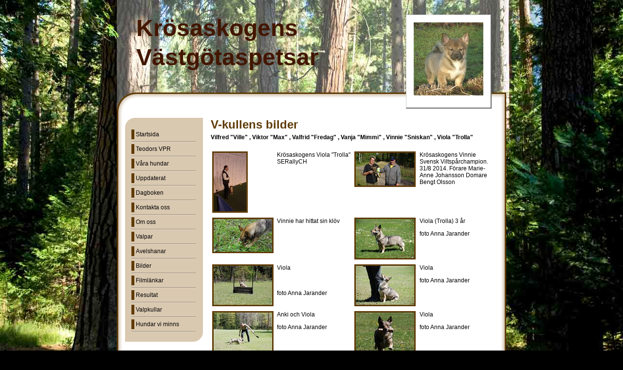

--- FILE ---
content_type: text/html; charset=UTF-8
request_url: http://www.krosaskogen.se/gallery_134.html
body_size: 13509
content:

<!DOCTYPE html>
<html xmlns:fb="http://ogp.me/ns/fb#">
<head id="ctl00_head_">
<meta name="description" content="Vilfred "Ville" , Viktor "Max" , Valfrid "Fredag" , Vanja "Mimmi" , Vinnie "Sniskan" , Viola "Trolla"" />
<meta property="og:description" content="Vilfred "Ville" , Viktor "Max" , Valfrid "Fredag" , Vanja "Mimmi" , Vinnie "Sniskan" , Viola "Trolla"" />
<meta property="og:image" content="http://www.krosaskogen.se/files/trollaanki190203.jpg" />
<meta property="og:title" content="V-kullens bilder - Krösaskogens Kennel Uppfödning av Västgötaspets till arbete och sällskap" />
<meta property="og:site_name" content="Krösaskogens Kennel Uppfödning av Västgötaspets till arbete och sällskap" />
<meta property="og:url" content="http://www.krosaskogen.se/gallery_134.html" />
<link rel="canonical" href="http://www.krosaskogen.se/gallery_134.html" />
<link id="ctl00_functionCss_" rel="stylesheet" href="/resources/4.4/functions/global.css" type="text/css" media="all"></link>
<link id="ctl00_templateCss_" rel="stylesheet" href="/resources/4.4/templates/nature/style.css" type="text/css" media="all"></link>
<link id="ctl00_contentCss_" rel="stylesheet" href="/resources/4.4/templates/nature/content.css" type="text/css" media="all"></link>
<link id="ctl00_themeCss_" rel="stylesheet" href="/resources/4.4/templates/nature/forest/style.css" type="text/css" media="all"></link>


<link id="ctl00_customBackgroundCss_" rel="stylesheet" href="custom-background.css?t=634733953150000000" type="text/css" media="all"></link>
<link id="ctl00_customContentCss_" rel="stylesheet" href="custom-content.css?t=" type="text/css" media="all"></link>
<link id="ctl00_customStyleCss_" rel="stylesheet" href="custom-style.css?t=638267899403713702" type="text/css" media="all"></link>
<title>
	V-kullens bilder - Krösaskogens Kennel Uppfödning av Västgötaspets till arbete och sällskap
</title><meta http-equiv="Content-Type" content="text/html; charset=utf-8" /><meta name="viewport" content="width=device-width, initial-scale=1" />
<script type="text/javascript" src="/resources/4.3/scripts/jquery-1.8.3.min.js"></script>
<script type="text/javascript" src="/resources/4.3/scripts/jquery-ui-1.9.2/js/jquery-ui-1.9.2.custom.min.js"></script>
<script type="text/javascript" src="/resources/4.3/scripts/jquery-ui-1.9.2/js/jquery-ui-i18n.js"></script>
<script type="text/javascript" src="/resources/4.3/scripts/jquery.tools-1.2.7.min.js"></script>
<script type="text/javascript" src="/resources/4.3/scripts/jquery.hoverIntent.js"></script>
<script type="text/javascript" src="/resources/4.3/scripts/gallery/jquery.easing.1.3.js"></script>
<script type="text/javascript" src="/resources/4.3/scripts/gallery/jquery.ds.animate.clip-1.0.js"></script>
<script type="text/javascript" src="/resources/4.3/scripts/gallery/jquery.ds.imageview-1.4.js"></script>
<script type="text/javascript" src="/resources/4.3/scripts/gallery/jquery.ds.transition-1.0.1.js"></script>
<script type="text/javascript" src="/resources/4.3/scripts/gallery/jquery.ds.fixiebackground-1.0.js"></script>
<script type="text/javascript" src="/resources/4.3/scripts/superfish.min.js"></script>
<script type="text/javascript" src="/resources/4.3/scripts/light-gallery/js/lightGallery.min.js"></script>
<link type="text/css" rel="stylesheet" href="/resources/4.3/scripts/light-gallery/css/lightGallery.css" media="all" />
<script type="text/javascript" src="/resources/4.3/scripts/light-slider/js/lightslider.min.js"></script>
<link type="text/css" rel="stylesheet" href="/resources/4.3/scripts/light-slider/css/lightslider.min.css" media="all" />

<!--[if lte IE 6]>
<script type="text/javascript" src="/resources/scripts/selectivizr-min.js"></script>
<script type="text/javascript" src="/resources/scripts/fixie6/jquery.ifixpng2-3.1.2.js"></script>
<script type="text/javascript">
$(function(){
    $.ifixpng('/resources/scripts/fixie6/blank.gif');
    $('img[src$=.png]').ifixpng();
});
</script>
<![endif]-->

</head>
<body class="  function-gallery  p134">
    <div id="fb-root"></div>
    <form name="aspnetForm" method="post" action="#" id="aspnetForm">
<div>
<input type="hidden" name="__VIEWSTATE" id="__VIEWSTATE" value="1e9BiGnTCOVv/KcyHjQWHvbmqsYQ0uU+gFBiUe+irR7VIoG0doaHlfsYi4eFXfLLAPN6CAWysHJ5HQbnA3mDoVfyQ4k=" />
</div>


<script src="/resources/scripts/counter-1.1.js" type="text/javascript"></script>
    
    
    
    
    
    
        <div class="BodyContainer">
            <div class="BackgroundHeader">
            </div>
            <div id="ctl00_PageTitle" class="HeaderField">
	<h1><span style="font-size: 36pt; color: #000000; font-family: arial,helvetica,sans-serif;"><strong><span style="color: #431600;">Kr&ouml;saskogens </span></strong></span></h1>
<h1><span style="font-size: 36pt; color: #000000; font-family: arial,helvetica,sans-serif;"><strong><span style="color: #431600;">V&auml;stg&ouml;taspetsar</span></strong></span></h1>
</div>
            <div class="LogoContainer">
                <div id="ctl00_PageLogo" class="LogoImage">
	<a href="/text1_1.html"><img src="files/150x150/qvintus8v.jpg" title="Krösaskogens Kennel Uppfödning av Västgötaspets till arbete och sällskap" alt="Krösaskogens Kennel Uppfödning av Västgötaspets till arbete och sällskap" /></a>
</div>
            </div>
            <div class="PageContainer">
                <div class="PageContainerTop">
                </div>
                <div class="PageContainerMiddle">



                    <table class="ContentTable">
                        <tr>
                            <td class="Navigator">
                                <div class="NavigatorTop">
                                </div>
                                <div class="NavigatorMiddle">
                                    <div id="ctl00_PageMenu" class="NavigatorContainer">
	<div class="Padding">
		<script type="text/javascript">
				
                //<![CDATA[
                $(function() {
                    $("ul.DropMenu li" || "ul.TemplateMenu li").mouseover(function() {
                        $(this).addClass("sfhover");
                    }).mouseout(function() {
                        $(this).removeClass("sfhover");
                    });

                    var current;
                    var r = new RegExp("^(?:(http(s?))\:\/\/[^/?#]+)(\/[^\r\n]*)");
                    if (r.exec(location.href))
                        current = RegExp.$3;
                    if (current == "/" || current.indexOf("index.html") > -1)
                        $("ul.DropMenu a:first, ul.TemplateMenu a:first").parent().addClass("active").siblings().removeClass("active");
                    else
                        $("ul.DropMenu a[href='" + current + "'], ul.TemplateMenu a[href='" + current + "']").parent().addClass("active").siblings().removeClass("active");
                });
                //]]>

		</script>
		<ul id="ctl00_MainMenu" class="DropMenu">
			<li><a href="/text1_1.html" class="toplevel">Startsida </a></li>
			<li><a href="/page_208.html" class="toplevel expandable">Teodors VPR</a><ul>
				<li><a href="/page_237.html">Resultatlista 2024</a></li>
				<li><a href="/page_233.html">Resultatlista 2023</a></li>
				<li><a href="/page_217.html">Resultatlista 2022</a></li>
				<li><a href="/page_209.html">Resultatlista 2021</a></li>
				<li><a href="/page_218.html">Resultatlista 2019</a></li>

			</ul></li>
			<li><a href="/text1_2.html" class="toplevel expandable">Våra hundar </a><ul>
				<li><a href="/text1_184.html" class="parent expandable">Krösaskogens Zeke</a><ul>
					<li><a href="/gallery_185.html">Zekes bilder</a></li>
					<li><a href="/gallery_198.html">Zekes valpar f.27/3 2018</a></li>
					<li><a href="/gallery_199.html">Zekes valpar f. 8/3 2019</a></li>

				</ul></li>
				<li><a href="/page_204.html" class="parent expandable">Skogsbygdens Janne Stollig</a><ul>
					<li><a href="/gallery_191.html">Jannes bilder</a></li>

				</ul></li>
				<li><a href="/page_223.html" class="parent expandable">Amikai-Dogs Aske</a><ul>
					<li><a href="/gallery_224.html">Askes bilder</a></li>

				</ul></li>
				<li><a href="/page_211.html" class="parent expandable">Jaxonville Hellurei Vaan</a><ul>
					<li><a href="/gallery_214.html">Hellas bilder</a></li>

				</ul></li>
				<li><a href="/page_212.html" class="parent expandable">Krösaskogens Cattis</a><ul>
					<li><a href="/gallery_215.html">Cattis bilder</a></li>

				</ul></li>
				<li><a href="/page_219.html" class="parent expandable">Krösaskogens Dovre</a><ul>
					<li><a href="/gallery_220.html">Dovres bilder</a></li>

				</ul></li>
				<li><a href="/page_221.html" class="parent expandable">Lulibelle's Rolig</a><ul>
					<li><a href="/gallery_222.html">Roligs bilder</a></li>

				</ul></li>
				<li><a href="/page_226.html" class="parent expandable">Krösaskogens Driva</a><ul>
					<li><a href="/gallery_227.html">Drivas bilder</a></li>

				</ul></li>
				<li><a href="/page_234.html" class="parent expandable">Krösaskogens Emil</a><ul>
					<li><a href="/gallery_238.html">Emils bilder</a></li>

				</ul></li>
				<li><a href="/page_235.html" class="parent expandable">Krösaskogens Einar</a><ul>
					<li><a href="/gallery_239.html">Einars bilder</a></li>

				</ul></li>

			</ul></li>
			<li><a href="/empty_33.html" class="toplevel expandable">Uppdaterat </a><ul>
				<li><a href="/empty_60.html">På gång</a></li>

			</ul></li>
			<li><a href="/diary_135.html" class="toplevel">Dagboken</a></li>
			<li><a href="/contact_9.html" class="toplevel expandable">Kontakta oss </a><ul>
				<li><a href="/guest_5.html">Gästbok</a></li>

			</ul></li>
			<li><a href="/text1_25.html" class="toplevel expandable">Om oss </a><ul>
				<li><a href="/text1_26.html">Rolf</a></li>
				<li><a href="/text1_27.html">Marie-Anne</a></li>

			</ul></li>
			<li><a href="/text1_22.html" class="toplevel expandable">Valpar </a><ul>
				<li><a href="/empty_122.html">Valpar nu</a></li>
				<li><a href="/gallery_57.html">Valpbilder</a></li>

			</ul></li>
			<li><a href="/gallery_59.html" class="toplevel">Avelshanar</a></li>
			<li><a href="/empty_35.html" class="toplevel expandable">Bilder</a><ul>
				<li><a href="/gallery_188.html" class="parent expandable">Agilitybilder</a><ul>
					<li><a href="/gallery_189.html">Kirkenes 20170625</a></li>

				</ul></li>
				<li><a href="/gallery_200.html" class="parent expandable">Bilder 2019</a><ul>
					<li><a href="/gallery_201.html">Semester 2019</a></li>

				</ul></li>
				<li><a href="/gallery_193.html" class="parent expandable">Bilder 2018</a><ul>
					<li><a href="/gallery_192.html">Semester 2018</a></li>

				</ul></li>
				<li><a href="/gallery_186.html" class="parent expandable">Bilder 2017</a><ul>
					<li><a href="/gallery_187.html">Semester 2017</a></li>

				</ul></li>
				<li><a href="/gallery_182.html" class="parent expandable">Bilder2015</a><ul>
					<li><a href="/gallery_183.html">semester 2015</a></li>

				</ul></li>
				<li><a href="/gallery_177.html" class="parent expandable">Bilder 2014</a><ul>
					<li><a href="/gallery_170.html">semester2014</a></li>
					<li><a href="/gallery_173.html">Bornholm</a></li>

				</ul></li>
				<li><a href="/gallery_165.html" class="parent expandable">Bilder 2013</a><ul>
					<li><a href="/gallery_166.html">Semester 2013</a></li>

				</ul></li>
				<li><a href="/gallery_139.html" class="parent expandable">Bilder 2012</a><ul>
					<li><a href="/gallery_145.html">Semester2012</a></li>

				</ul></li>
				<li><a href="/gallery_129.html">Bilder 2011</a></li>
				<li><a href="/gallery_101.html">Bilder 2010 </a></li>
				<li><a href="/gallery_86.html">Bilder 1990-2009</a></li>

			</ul></li>
			<li><a href="/page_195.html" class="toplevel">Filmlänkar</a></li>
			<li><a href="/text1_6.html" class="toplevel expandable">Resultat </a><ul>
				<li><a href="/text1_7.html">Utställning </a></li>
				<li><a href="/text1_14.html">Viltspår</a></li>
				<li><a href="/text1_15.html">Agility </a></li>
				<li><a href="/text1_16.html">Lydnad o Bruks</a></li>
				<li><a href="/text1_58.html">Rallylydnad</a></li>
				<li><a href="/empty_119.html">Sammanställning Krösaskogens uppfödning</a></li>
				<li><a href="/page_207.html">Sammanställning Krösaskogens övriga hundar</a></li>

			</ul></li>
			<li><a href="/empty_17.html" class="toplevel expandable">Valpkullar</a><ul>
				<li><a href="/gallery_100.html">Föräldrarnas bilder</a></li>
				<li><a href="/gallery_205.html" class="parent expandable">A2-kullen f 2019</a><ul>
					<li><a href="/gallery_206.html">A2-kullens bilder</a></li>

				</ul></li>
				<li><a href="/gallery_180.html" class="parent expandable">Z-kullen f 2015</a><ul>
					<li><a href="/gallery_181.html">Z-kullens bilder</a></li>

				</ul></li>
				<li><a href="/gallery_163.html" class="parent expandable">Y-kullen f 2014</a><ul>
					<li><a href="/gallery_164.html">Y-kullens bilder</a></li>

				</ul></li>
				<li><a href="/gallery_153.html" class="parent expandable">W-kullen f 2012</a><ul>
					<li><a href="/gallery_152.html">W-kullens bilder</a></li>

				</ul></li>
				<li><a href="/gallery_128.html" class="parent expandable">V-kullen f 2011</a><ul>
					<li><a href="/gallery_134.html">V-kullens bilder</a></li>

				</ul></li>
				<li><a href="/gallery_62.html" class="parent expandable">T-kullen f 2009</a><ul>
					<li><a href="/gallery_65.html">T-kullens första bilder</a></li>
					<li><a href="/gallery_109.html">T-kullens bilder valpträff</a></li>
					<li><a href="/gallery_123.html">T-kullens bilder II</a></li>
					<li><a href="/gallery_141.html">T-kullens bilder III</a></li>
					<li><a href="/empty_103.html">T-kullen filmer</a></li>
					<li><a href="/gallery_151.html">T-kullens valpar</a></li>

				</ul></li>
				<li><a href="/gallery1_38.html" class="parent expandable">Q2-kullen f 2006</a><ul>
					<li><a href="/gallery_82.html">Q2-kullen bilder</a></li>

				</ul></li>
				<li><a href="/gallery1_39.html" class="parent expandable">Q1-kullen f 2006</a><ul>
					<li><a href="/gallery_84.html">Q1-kullen bilder</a></li>

				</ul></li>
				<li><a href="/gallery1_42.html" class="parent expandable">N-kullen f 2003</a><ul>
					<li><a href="/gallery_85.html">N-kullen bilder</a></li>

				</ul></li>
				<li><a href="/gallery1_44.html">K2-kullen f 2000</a></li>
				<li><a href="/gallery1_43.html">K1-kullen f 2000</a></li>
				<li><a href="/gallery1_40.html">H-kullen f 1997</a></li>
				<li><a href="/gallery1_41.html">G-kullen f 1996</a></li>
				<li><a href="/gallery1_28.html">D-kullen f 1993</a></li>
				<li><a href="/gallery1_19.html">B-kullen f 1991</a></li>
				<li><a href="/gallery1_18.html">A-kullen f 1990</a></li>

			</ul></li>
			<li><a href="/text1_23.html" class="toplevel expandable">Hundar vi minns</a><ul>
				<li><a href="/empty_53.html">Bildspel</a></li>
				<li><a href="/text1_168.html" class="parent expandable">Krösaskogens Ylo</a><ul>
					<li><a href="/gallery_169.html">Ylos bilder</a></li>
					<li><a href="/gallery_196.html">Ylos valpar f.26/6 2015</a></li>
					<li><a href="/gallery_197.html">Ylos valpar f.15/3 2018</a></li>
					<li><a href="/gallery_225.html">Ylos valpar f. 20/9 2021</a></li>

				</ul></li>
				<li><a href="/page_202.html" class="parent expandable">Krabbagårdens Siv-Smörkola</a><ul>
					<li><a href="/gallery_203.html">Sivans bilder</a></li>

				</ul></li>
				<li><a href="/page_210.html" class="parent expandable">Krösaskogens Agnes</a><ul>
					<li><a href="/gallery_213.html">Agnes bilder</a></li>

				</ul></li>
				<li><a href="/text1_11.html" class="parent expandable">Krösaskogens Qvintus</a><ul>
					<li><a href="/gallery_69.html">Qvintus bilder</a></li>

				</ul></li>
				<li><a href="/text1_61.html" class="parent expandable">Krösaskogens Teodor</a><ul>
					<li><a href="/gallery_66.html">Teodors bilder</a></li>
					<li><a href="/gallery_142.html">Teodors valpar f 5/12 2011</a></li>
					<li><a href="/gallery_144.html">Teodors valpar f 29/5 2012</a></li>

				</ul></li>
				<li><a href="/text1_132.html" class="parent expandable">Krösaskogens Vilfred</a><ul>
					<li><a href="/gallery_133.html">Vilfreds bilder</a></li>

				</ul></li>
				<li><a href="/text1_8.html" class="parent expandable">Krösaskogens Nisse</a><ul>
					<li><a href="/gallery_67.html">Nisses bilder</a></li>

				</ul></li>
				<li><a href="/text1_10.html" class="parent expandable">Skogsrövarens Cilla</a><ul>
					<li><a href="/gallery_68.html">Cillas bilder</a></li>

				</ul></li>
				<li><a href="/text1_12.html" class="parent expandable">Tridents Onnie</a><ul>
					<li><a href="/gallery_71.html">Onnies bilder</a></li>

				</ul></li>
				<li><a href="/text1_13.html" class="parent expandable">Tridents Björne</a><ul>
					<li><a href="/gallery_70.html">Björnes bilder</a></li>

				</ul></li>
				<li><a href="/text1_87.html" class="parent expandable">Tridents Imma</a><ul>
					<li><a href="/gallery_88.html">Immas bilder</a></li>

				</ul></li>
				<li><a href="/text1_89.html" class="parent expandable">Krösaskogens Ketty</a><ul>
					<li><a href="/gallery_90.html">Kettys bilder</a></li>

				</ul></li>
				<li><a href="/text1_91.html" class="parent expandable">Krösaskogens Ditte</a><ul>
					<li><a href="/gallery_92.html">Dittes bilder</a></li>

				</ul></li>
				<li><a href="/text1_93.html" class="parent expandable">Nolgårdens Knubbe</a><ul>
					<li><a href="/gallery_94.html">Knubbes bilder</a></li>

				</ul></li>
				<li><a href="/text1_98.html" class="parent expandable">Frassa</a><ul>
					<li><a href="/gallery_99.html">Frassas bilder</a></li>

				</ul></li>
				<li><a href="/gallery_96.html">Släkten</a></li>

			</ul></li>

		</ul>
	</div>
</div>
                                    <div style="clear: both;">
                                    </div>
                                </div>
                                <div class="NavigatorBottom">
                                </div>
                            </td>
                            <td class="ContentContainer">


    
    
    
    
    <div class="ImageGallery">
        <div class="HeadlineTextContainer">
            

<div id="ctl00_contentPlaceHolder__B0" style="">
    
    
    <div class="ParagraphContainer">
        <div class="ParagraphContainerTop">
        </div>
        <div id="ctl00_contentPlaceHolder__B0_txtTiny_static"><h1>V-kullens bilder</h1></div>
        
        
        <div class="ParagraphContainerBottom">
        </div>
    </div>
</div>

        </div>
        <div class="BodyTextContainer">
            <div class="BodyTextContainerTop">
            </div>
            

<div id="ctl00_contentPlaceHolder__B1" style="">
    
    
    <div class="ParagraphContainer">
        <div class="ParagraphContainerTop">
        </div>
        <div id="ctl00_contentPlaceHolder__B1_txtTiny_static"><p><strong>Vilfred "Ville" , Viktor "Max" , Valfrid "Fredag" , Vanja "Mimmi" , Vinnie "Sniskan" , Viola "Trolla"</strong></p></div>
        
        
        <div class="ParagraphContainerBottom">
        </div>
    </div>
</div>

            <div class="BodyTextContainerBottom">
            </div>
        </div>
        
<input type="hidden" id="hdnWebspaceId" value="072459d9-4085-417d-88e4-458ca9f9d6ce"/>
<input type="hidden" id="hdnPageId" value="08ba2943-1529-4e5c-89f0-694d91680afa"/>


<script type="text/javascript" src="/resources/scripts/gallery/jquery.ds.pager-1.0.1.js"></script>
<script type="text/javascript" src="/resources/scripts/jquery.insertatcaret.js"></script>
<script type="text/javascript" src="/resources/scripts/jsr_class.js"></script>
<script type="text/javascript">
//<![CDATA[
    $("body").prepend("<style>table.GalleryTable tr.GalleryImagesRow {display: none;}</style>");
//]]>
</script>
<div id="ctl00_contentPlaceHolder__B2_hldLayout">
	<div id="ctl00_contentPlaceHolder__B2_ctl03_divLayout" class="Gallery4" columns="2" thumbsize="120x120">
    <div class="GalleryContainerTop">
    </div>
    <div class="GalleryContainerMiddle">
        <table class="GalleryTable">
            <tbody>
                
                        <tr class="GalleryImagesRow">
                            
                                    <td class="GalleryImageCell">
                                        <div id="ctl00_contentPlaceHolder__B2_ctl03_rptRows_ctl00_rptEntries_ctl00_pnlImage">
		
                                            <div class="ImageContainer">
                                                <div class="ImageContainerTop">
                                                </div>
                                                <div class="ImageContainerMiddle">
                                                    <a class="ImageLink" id="0-imagelink" href="files/trollaanki190203.jpg">
                                                        <img src="files/120x120/trollaanki190203.jpg" alt="trollaanki190203.jpg" /></a>
                                                </div>
                                                <div class="ImageContainerBottom">
                                                </div>
                                            </div>
                                        
	</div>
                                    </td>
                                    <td class="GalleryColumnPadding">
                                    </td>
                                    <td class="GalleryTextCell">
                                        <div id="ctl00_contentPlaceHolder__B2_ctl03_rptRows_ctl00_rptEntries_ctl00_pnlText">
		
                                            <div class="ParagraphContainer">
                                                <div class="ParagraphContainerTop">
                                                </div>
                                                <div class="ParagraphContainerMiddle">
                                                    <div class="GalleryImageDescription">
                                                        <div id="0-description">
                                                            <p>Kr&ouml;saskogens Viola "Trolla" SERallyCH</p>
                                                        </div>
                                                        <div id="4c065753-ea46-40fc-95db-72c4eb1a206a" class="GalleryComments" style="display: none;">
                                                            
<div class="CommentListContainer">
    
</div>
                                                        </div>
                                                    </div>
                                                </div>
                                                <div class="ParagraphContainerBottom">
                                                </div>
                                            </div>
                                        
	</div>
                                    </td>
                                
                                    <td class="GalleryColumnPadding">
                                    </td>
                                
                                    <td class="GalleryImageCell">
                                        <div id="ctl00_contentPlaceHolder__B2_ctl03_rptRows_ctl00_rptEntries_ctl02_pnlImage">
		
                                            <div class="ImageContainer">
                                                <div class="ImageContainerTop">
                                                </div>
                                                <div class="ImageContainerMiddle">
                                                    <a class="ImageLink" id="1-imagelink" href="files/vinnieviltsprchampion14.jpg">
                                                        <img src="files/120x120/vinnieviltsprchampion14.jpg" alt="vinnieviltspårchampion14.jpg" /></a>
                                                </div>
                                                <div class="ImageContainerBottom">
                                                </div>
                                            </div>
                                        
	</div>
                                    </td>
                                    <td class="GalleryColumnPadding">
                                    </td>
                                    <td class="GalleryTextCell">
                                        <div id="ctl00_contentPlaceHolder__B2_ctl03_rptRows_ctl00_rptEntries_ctl02_pnlText">
		
                                            <div class="ParagraphContainer">
                                                <div class="ParagraphContainerTop">
                                                </div>
                                                <div class="ParagraphContainerMiddle">
                                                    <div class="GalleryImageDescription">
                                                        <div id="1-description">
                                                            <p>Kr&ouml;saskogens Vinnie Svensk Viltsp&aring;rchampion. 31/8 2014. F&ouml;rare Marie-Anne Johansson Domare Bengt Olsson</p>
                                                        </div>
                                                        <div id="e018aa8c-b273-4dad-9f7e-079643049d2c" class="GalleryComments" style="display: none;">
                                                            
<div class="CommentListContainer">
    
</div>
                                                        </div>
                                                    </div>
                                                </div>
                                                <div class="ParagraphContainerBottom">
                                                </div>
                                            </div>
                                        
	</div>
                                    </td>
                                
                        </tr>
                    
                        <tr class="GalleryRowPadding">
                            <td colspan="7">
                            </td>
                        </tr>
                    
                        <tr class="GalleryImagesRow">
                            
                                    <td class="GalleryImageCell">
                                        <div id="ctl00_contentPlaceHolder__B2_ctl03_rptRows_ctl02_rptEntries_ctl00_pnlImage">
		
                                            <div class="ImageContainer">
                                                <div class="ImageContainerTop">
                                                </div>
                                                <div class="ImageContainerMiddle">
                                                    <a class="ImageLink" id="2-imagelink" href="files/vinnieklv.jpg">
                                                        <img src="files/120x120/vinnieklv.jpg" alt="vinnieklöv.jpg" /></a>
                                                </div>
                                                <div class="ImageContainerBottom">
                                                </div>
                                            </div>
                                        
	</div>
                                    </td>
                                    <td class="GalleryColumnPadding">
                                    </td>
                                    <td class="GalleryTextCell">
                                        <div id="ctl00_contentPlaceHolder__B2_ctl03_rptRows_ctl02_rptEntries_ctl00_pnlText">
		
                                            <div class="ParagraphContainer">
                                                <div class="ParagraphContainerTop">
                                                </div>
                                                <div class="ParagraphContainerMiddle">
                                                    <div class="GalleryImageDescription">
                                                        <div id="2-description">
                                                            <p>Vinnie har hittat sin kl&ouml;v</p>
                                                        </div>
                                                        <div id="ccfe65de-bc1a-4764-afa3-c6d6fba1d02b" class="GalleryComments" style="display: none;">
                                                            
<div class="CommentListContainer">
    
</div>
                                                        </div>
                                                    </div>
                                                </div>
                                                <div class="ParagraphContainerBottom">
                                                </div>
                                            </div>
                                        
	</div>
                                    </td>
                                
                                    <td class="GalleryColumnPadding">
                                    </td>
                                
                                    <td class="GalleryImageCell">
                                        <div id="ctl00_contentPlaceHolder__B2_ctl03_rptRows_ctl02_rptEntries_ctl02_pnlImage">
		
                                            <div class="ImageContainer">
                                                <div class="ImageContainerTop">
                                                </div>
                                                <div class="ImageContainerMiddle">
                                                    <a class="ImageLink" id="3-imagelink" href="files/violastr.jpg">
                                                        <img src="files/120x120/violastr.jpg" alt="violastår.jpg" /></a>
                                                </div>
                                                <div class="ImageContainerBottom">
                                                </div>
                                            </div>
                                        
	</div>
                                    </td>
                                    <td class="GalleryColumnPadding">
                                    </td>
                                    <td class="GalleryTextCell">
                                        <div id="ctl00_contentPlaceHolder__B2_ctl03_rptRows_ctl02_rptEntries_ctl02_pnlText">
		
                                            <div class="ParagraphContainer">
                                                <div class="ParagraphContainerTop">
                                                </div>
                                                <div class="ParagraphContainerMiddle">
                                                    <div class="GalleryImageDescription">
                                                        <div id="3-description">
                                                            <p>Viola (Trolla) 3 &aring;r</p>
<p>foto Anna Jarander</p>
                                                        </div>
                                                        <div id="65a9c589-af4f-43b4-8772-d09e79f3672a" class="GalleryComments" style="display: none;">
                                                            
<div class="CommentListContainer">
    
</div>
                                                        </div>
                                                    </div>
                                                </div>
                                                <div class="ParagraphContainerBottom">
                                                </div>
                                            </div>
                                        
	</div>
                                    </td>
                                
                        </tr>
                    
                        <tr class="GalleryRowPadding">
                            <td colspan="7">
                            </td>
                        </tr>
                    
                        <tr class="GalleryImagesRow">
                            
                                    <td class="GalleryImageCell">
                                        <div id="ctl00_contentPlaceHolder__B2_ctl03_rptRows_ctl04_rptEntries_ctl00_pnlImage">
		
                                            <div class="ImageContainer">
                                                <div class="ImageContainerTop">
                                                </div>
                                                <div class="ImageContainerMiddle">
                                                    <a class="ImageLink" id="4-imagelink" href="files/Violabra1.jpg">
                                                        <img src="files/120x120/Violabra1.jpg" alt="Violabra1.jpg" /></a>
                                                </div>
                                                <div class="ImageContainerBottom">
                                                </div>
                                            </div>
                                        
	</div>
                                    </td>
                                    <td class="GalleryColumnPadding">
                                    </td>
                                    <td class="GalleryTextCell">
                                        <div id="ctl00_contentPlaceHolder__B2_ctl03_rptRows_ctl04_rptEntries_ctl00_pnlText">
		
                                            <div class="ParagraphContainer">
                                                <div class="ParagraphContainerTop">
                                                </div>
                                                <div class="ParagraphContainerMiddle">
                                                    <div class="GalleryImageDescription">
                                                        <div id="4-description">
                                                            <p>Viola</p>
<p>&nbsp;</p>
<p>foto Anna Jarander</p>
                                                        </div>
                                                        <div id="295da4a5-213c-4652-a623-f703ddf96810" class="GalleryComments" style="display: none;">
                                                            
<div class="CommentListContainer">
    
</div>
                                                        </div>
                                                    </div>
                                                </div>
                                                <div class="ParagraphContainerBottom">
                                                </div>
                                            </div>
                                        
	</div>
                                    </td>
                                
                                    <td class="GalleryColumnPadding">
                                    </td>
                                
                                    <td class="GalleryImageCell">
                                        <div id="ctl00_contentPlaceHolder__B2_ctl03_rptRows_ctl04_rptEntries_ctl02_pnlImage">
		
                                            <div class="ImageContainer">
                                                <div class="ImageContainerTop">
                                                </div>
                                                <div class="ImageContainerMiddle">
                                                    <a class="ImageLink" id="5-imagelink" href="files/ViolaFot.jpg">
                                                        <img src="files/120x120/ViolaFot.jpg" alt="ViolaFot.jpg" /></a>
                                                </div>
                                                <div class="ImageContainerBottom">
                                                </div>
                                            </div>
                                        
	</div>
                                    </td>
                                    <td class="GalleryColumnPadding">
                                    </td>
                                    <td class="GalleryTextCell">
                                        <div id="ctl00_contentPlaceHolder__B2_ctl03_rptRows_ctl04_rptEntries_ctl02_pnlText">
		
                                            <div class="ParagraphContainer">
                                                <div class="ParagraphContainerTop">
                                                </div>
                                                <div class="ParagraphContainerMiddle">
                                                    <div class="GalleryImageDescription">
                                                        <div id="5-description">
                                                            <p>Viola</p>
<p>foto Anna Jarander</p>
                                                        </div>
                                                        <div id="5a4db248-4ab5-4fde-88fa-e6b6050d686a" class="GalleryComments" style="display: none;">
                                                            
<div class="CommentListContainer">
    
</div>
                                                        </div>
                                                    </div>
                                                </div>
                                                <div class="ParagraphContainerBottom">
                                                </div>
                                            </div>
                                        
	</div>
                                    </td>
                                
                        </tr>
                    
                        <tr class="GalleryRowPadding">
                            <td colspan="7">
                            </td>
                        </tr>
                    
                        <tr class="GalleryImagesRow">
                            
                                    <td class="GalleryImageCell">
                                        <div id="ctl00_contentPlaceHolder__B2_ctl03_rptRows_ctl06_rptEntries_ctl00_pnlImage">
		
                                            <div class="ImageContainer">
                                                <div class="ImageContainerTop">
                                                </div>
                                                <div class="ImageContainerMiddle">
                                                    <a class="ImageLink" id="6-imagelink" href="files/ViolaLeker.jpg">
                                                        <img src="files/120x120/ViolaLeker.jpg" alt="ViolaLeker.jpg" /></a>
                                                </div>
                                                <div class="ImageContainerBottom">
                                                </div>
                                            </div>
                                        
	</div>
                                    </td>
                                    <td class="GalleryColumnPadding">
                                    </td>
                                    <td class="GalleryTextCell">
                                        <div id="ctl00_contentPlaceHolder__B2_ctl03_rptRows_ctl06_rptEntries_ctl00_pnlText">
		
                                            <div class="ParagraphContainer">
                                                <div class="ParagraphContainerTop">
                                                </div>
                                                <div class="ParagraphContainerMiddle">
                                                    <div class="GalleryImageDescription">
                                                        <div id="6-description">
                                                            <p>Anki och Viola</p>
<p>foto Anna Jarander</p>
                                                        </div>
                                                        <div id="d380a254-9abb-4a50-99e9-ab888dab7b81" class="GalleryComments" style="display: none;">
                                                            
<div class="CommentListContainer">
    
</div>
                                                        </div>
                                                    </div>
                                                </div>
                                                <div class="ParagraphContainerBottom">
                                                </div>
                                            </div>
                                        
	</div>
                                    </td>
                                
                                    <td class="GalleryColumnPadding">
                                    </td>
                                
                                    <td class="GalleryImageCell">
                                        <div id="ctl00_contentPlaceHolder__B2_ctl03_rptRows_ctl06_rptEntries_ctl02_pnlImage">
		
                                            <div class="ImageContainer">
                                                <div class="ImageContainerTop">
                                                </div>
                                                <div class="ImageContainerMiddle">
                                                    <a class="ImageLink" id="7-imagelink" href="files/Violabra3.jpg">
                                                        <img src="files/120x120/Violabra3.jpg" alt="Violabra3.jpg" /></a>
                                                </div>
                                                <div class="ImageContainerBottom">
                                                </div>
                                            </div>
                                        
	</div>
                                    </td>
                                    <td class="GalleryColumnPadding">
                                    </td>
                                    <td class="GalleryTextCell">
                                        <div id="ctl00_contentPlaceHolder__B2_ctl03_rptRows_ctl06_rptEntries_ctl02_pnlText">
		
                                            <div class="ParagraphContainer">
                                                <div class="ParagraphContainerTop">
                                                </div>
                                                <div class="ParagraphContainerMiddle">
                                                    <div class="GalleryImageDescription">
                                                        <div id="7-description">
                                                            <p>Viola</p>
<p>foto Anna Jarander</p>
                                                        </div>
                                                        <div id="1d2ce63a-bc27-4fb4-b874-1f2f81af408d" class="GalleryComments" style="display: none;">
                                                            
<div class="CommentListContainer">
    
</div>
                                                        </div>
                                                    </div>
                                                </div>
                                                <div class="ParagraphContainerBottom">
                                                </div>
                                            </div>
                                        
	</div>
                                    </td>
                                
                        </tr>
                    
                        <tr class="GalleryRowPadding">
                            <td colspan="7">
                            </td>
                        </tr>
                    
                        <tr class="GalleryImagesRow">
                            
                                    <td class="GalleryImageCell">
                                        <div id="ctl00_contentPlaceHolder__B2_ctl03_rptRows_ctl08_rptEntries_ctl00_pnlImage">
		
                                            <div class="ImageContainer">
                                                <div class="ImageContainerTop">
                                                </div>
                                                <div class="ImageContainerMiddle">
                                                    <a class="ImageLink" id="8-imagelink" href="files/ville_novch.jpg">
                                                        <img src="files/120x120/ville_novch.jpg" alt="ville novch.jpg" /></a>
                                                </div>
                                                <div class="ImageContainerBottom">
                                                </div>
                                            </div>
                                        
	</div>
                                    </td>
                                    <td class="GalleryColumnPadding">
                                    </td>
                                    <td class="GalleryTextCell">
                                        <div id="ctl00_contentPlaceHolder__B2_ctl03_rptRows_ctl08_rptEntries_ctl00_pnlText">
		
                                            <div class="ParagraphContainer">
                                                <div class="ParagraphContainerTop">
                                                </div>
                                                <div class="ParagraphContainerMiddle">
                                                    <div class="GalleryImageDescription">
                                                        <div id="8-description">
                                                            <p>Vilfred NO VCH 5/5 2013&nbsp; Rolf o domaren K&aring;re Undrum&nbsp; Follo &Ouml;stfold Dachshundklubb Aremark</p>
                                                        </div>
                                                        <div id="50564514-beaa-4a39-98e4-847e831aeaa8" class="GalleryComments" style="display: none;">
                                                            
<div class="CommentListContainer">
    
</div>
                                                        </div>
                                                    </div>
                                                </div>
                                                <div class="ParagraphContainerBottom">
                                                </div>
                                            </div>
                                        
	</div>
                                    </td>
                                
                                    <td class="GalleryColumnPadding">
                                    </td>
                                
                                    <td class="GalleryImageCell">
                                        <div id="ctl00_contentPlaceHolder__B2_ctl03_rptRows_ctl08_rptEntries_ctl02_pnlImage">
		
                                            <div class="ImageContainer">
                                                <div class="ImageContainerTop">
                                                </div>
                                                <div class="ImageContainerMiddle">
                                                    <a class="ImageLink" id="9-imagelink" href="files/onnieosniskanpsk.jpg">
                                                        <img src="files/120x120/onnieosniskanpsk.jpg" alt="onnieosniskanpåsk.jpg" /></a>
                                                </div>
                                                <div class="ImageContainerBottom">
                                                </div>
                                            </div>
                                        
	</div>
                                    </td>
                                    <td class="GalleryColumnPadding">
                                    </td>
                                    <td class="GalleryTextCell">
                                        <div id="ctl00_contentPlaceHolder__B2_ctl03_rptRows_ctl08_rptEntries_ctl02_pnlText">
		
                                            <div class="ParagraphContainer">
                                                <div class="ParagraphContainerTop">
                                                </div>
                                                <div class="ParagraphContainerMiddle">
                                                    <div class="GalleryImageDescription">
                                                        <div id="9-description">
                                                            <p>Sniskan och mamma Onnie p&aring;skfina 2013</p>
                                                        </div>
                                                        <div id="c92463e5-7339-467e-a187-f55b28313e81" class="GalleryComments" style="display: none;">
                                                            
<div class="CommentListContainer">
    
</div>
                                                        </div>
                                                    </div>
                                                </div>
                                                <div class="ParagraphContainerBottom">
                                                </div>
                                            </div>
                                        
	</div>
                                    </td>
                                
                        </tr>
                    
                        <tr class="GalleryRowPadding">
                            <td colspan="7">
                            </td>
                        </tr>
                    
                        <tr class="GalleryImagesRow">
                            
                                    <td class="GalleryImageCell">
                                        <div id="ctl00_contentPlaceHolder__B2_ctl03_rptRows_ctl10_rptEntries_ctl00_pnlImage">
		
                                            <div class="ImageContainer">
                                                <div class="ImageContainerTop">
                                                </div>
                                                <div class="ImageContainerMiddle">
                                                    <a class="ImageLink" id="10-imagelink" href="files/storablt3.jpg">
                                                        <img src="files/120x120/storablt3.jpg" alt="storabält3.jpg" /></a>
                                                </div>
                                                <div class="ImageContainerBottom">
                                                </div>
                                            </div>
                                        
	</div>
                                    </td>
                                    <td class="GalleryColumnPadding">
                                    </td>
                                    <td class="GalleryTextCell">
                                        <div id="ctl00_contentPlaceHolder__B2_ctl03_rptRows_ctl10_rptEntries_ctl00_pnlText">
		
                                            <div class="ParagraphContainer">
                                                <div class="ParagraphContainerTop">
                                                </div>
                                                <div class="ParagraphContainerMiddle">
                                                    <div class="GalleryImageDescription">
                                                        <div id="10-description">
                                                            <p>Syskonen Vilfred o Vinnie p&aring; Danmarksturn&eacute;</p>
                                                        </div>
                                                        <div id="ba198fe8-802f-4297-8b84-60058e46cd39" class="GalleryComments" style="display: none;">
                                                            
<div class="CommentListContainer">
    
</div>
                                                        </div>
                                                    </div>
                                                </div>
                                                <div class="ParagraphContainerBottom">
                                                </div>
                                            </div>
                                        
	</div>
                                    </td>
                                
                                    <td class="GalleryColumnPadding">
                                    </td>
                                
                                    <td class="GalleryImageCell">
                                        <div id="ctl00_contentPlaceHolder__B2_ctl03_rptRows_ctl10_rptEntries_ctl02_pnlImage">
		
                                            <div class="ImageContainer">
                                                <div class="ImageContainerTop">
                                                </div>
                                                <div class="ImageContainerMiddle">
                                                    <a class="ImageLink" id="11-imagelink" href="files/storablt2.jpg">
                                                        <img src="files/120x120/storablt2.jpg" alt="storabält2.jpg" /></a>
                                                </div>
                                                <div class="ImageContainerBottom">
                                                </div>
                                            </div>
                                        
	</div>
                                    </td>
                                    <td class="GalleryColumnPadding">
                                    </td>
                                    <td class="GalleryTextCell">
                                        <div id="ctl00_contentPlaceHolder__B2_ctl03_rptRows_ctl10_rptEntries_ctl02_pnlText">
		
                                            <div class="ParagraphContainer">
                                                <div class="ParagraphContainerTop">
                                                </div>
                                                <div class="ParagraphContainerMiddle">
                                                    <div class="GalleryImageDescription">
                                                        <div id="11-description">
                                                            <p>Hopp i havet sa Sniskan!</p>
                                                        </div>
                                                        <div id="8409047a-6056-4ee9-8aae-2972830398ab" class="GalleryComments" style="display: none;">
                                                            
<div class="CommentListContainer">
    
</div>
                                                        </div>
                                                    </div>
                                                </div>
                                                <div class="ParagraphContainerBottom">
                                                </div>
                                            </div>
                                        
	</div>
                                    </td>
                                
                        </tr>
                    
                        <tr class="GalleryRowPadding">
                            <td colspan="7">
                            </td>
                        </tr>
                    
                        <tr class="GalleryImagesRow">
                            
                                    <td class="GalleryImageCell">
                                        <div id="ctl00_contentPlaceHolder__B2_ctl03_rptRows_ctl12_rptEntries_ctl00_pnlImage">
		
                                            <div class="ImageContainer">
                                                <div class="ImageContainerTop">
                                                </div>
                                                <div class="ImageContainerMiddle">
                                                    <a class="ImageLink" id="12-imagelink" href="files/storablt3_1.jpg">
                                                        <img src="files/120x120/storablt3_1.jpg" alt="storabält.jpg" /></a>
                                                </div>
                                                <div class="ImageContainerBottom">
                                                </div>
                                            </div>
                                        
	</div>
                                    </td>
                                    <td class="GalleryColumnPadding">
                                    </td>
                                    <td class="GalleryTextCell">
                                        <div id="ctl00_contentPlaceHolder__B2_ctl03_rptRows_ctl12_rptEntries_ctl00_pnlText">
		
                                            <div class="ParagraphContainer">
                                                <div class="ParagraphContainerTop">
                                                </div>
                                                <div class="ParagraphContainerMiddle">
                                                    <div class="GalleryImageDescription">
                                                        <div id="12-description">
                                                            <p>Lek p&aring; stranden</p>
                                                        </div>
                                                        <div id="e97eb781-cd2c-4e0f-b5ee-6daa690b1bd2" class="GalleryComments" style="display: none;">
                                                            
<div class="CommentListContainer">
    
</div>
                                                        </div>
                                                    </div>
                                                </div>
                                                <div class="ParagraphContainerBottom">
                                                </div>
                                            </div>
                                        
	</div>
                                    </td>
                                
                                    <td class="GalleryColumnPadding">
                                    </td>
                                
                                    <td class="GalleryImageCell">
                                        <div id="ctl00_contentPlaceHolder__B2_ctl03_rptRows_ctl12_rptEntries_ctl02_pnlImage">
		
                                            <div class="ImageContainer">
                                                <div class="ImageContainerTop">
                                                </div>
                                                <div class="ImageContainerMiddle">
                                                    <a class="ImageLink" id="13-imagelink" href="files/sniskanskog.jpg">
                                                        <img src="files/120x120/sniskanskog.jpg" alt="sniskanskog.jpg" /></a>
                                                </div>
                                                <div class="ImageContainerBottom">
                                                </div>
                                            </div>
                                        
	</div>
                                    </td>
                                    <td class="GalleryColumnPadding">
                                    </td>
                                    <td class="GalleryTextCell">
                                        <div id="ctl00_contentPlaceHolder__B2_ctl03_rptRows_ctl12_rptEntries_ctl02_pnlText">
		
                                            <div class="ParagraphContainer">
                                                <div class="ParagraphContainerTop">
                                                </div>
                                                <div class="ParagraphContainerMiddle">
                                                    <div class="GalleryImageDescription">
                                                        <div id="13-description">
                                                            <p>Vinnie 15 m&aring;nader</p>
                                                        </div>
                                                        <div id="b000140b-f7b8-4651-b269-b2b7344ae347" class="GalleryComments" style="display: none;">
                                                            
<div class="CommentListContainer">
    
</div>
                                                        </div>
                                                    </div>
                                                </div>
                                                <div class="ParagraphContainerBottom">
                                                </div>
                                            </div>
                                        
	</div>
                                    </td>
                                
                        </tr>
                    
                        <tr class="GalleryRowPadding">
                            <td colspan="7">
                            </td>
                        </tr>
                    
                        <tr class="GalleryImagesRow">
                            
                                    <td class="GalleryImageCell">
                                        <div id="ctl00_contentPlaceHolder__B2_ctl03_rptRows_ctl14_rptEntries_ctl00_pnlImage">
		
                                            <div class="ImageContainer">
                                                <div class="ImageContainerTop">
                                                </div>
                                                <div class="ImageContainerMiddle">
                                                    <a class="ImageLink" id="14-imagelink" href="files/sniskanlinslus.jpg">
                                                        <img src="files/120x120/sniskanlinslus.jpg" alt="sniskanlinslus.jpg" /></a>
                                                </div>
                                                <div class="ImageContainerBottom">
                                                </div>
                                            </div>
                                        
	</div>
                                    </td>
                                    <td class="GalleryColumnPadding">
                                    </td>
                                    <td class="GalleryTextCell">
                                        <div id="ctl00_contentPlaceHolder__B2_ctl03_rptRows_ctl14_rptEntries_ctl00_pnlText">
		
                                            <div class="ParagraphContainer">
                                                <div class="ParagraphContainerTop">
                                                </div>
                                                <div class="ParagraphContainerMiddle">
                                                    <div class="GalleryImageDescription">
                                                        <div id="14-description">
                                                            <p>Vinnie(Sniskan) 15 m&aring;nader</p>
                                                        </div>
                                                        <div id="53fa3b6e-7e5b-49eb-9d7a-169299c6943b" class="GalleryComments" style="display: none;">
                                                            
<div class="CommentListContainer">
    
</div>
                                                        </div>
                                                    </div>
                                                </div>
                                                <div class="ParagraphContainerBottom">
                                                </div>
                                            </div>
                                        
	</div>
                                    </td>
                                
                                    <td class="GalleryColumnPadding">
                                    </td>
                                
                                    <td class="GalleryImageCell">
                                        <div id="ctl00_contentPlaceHolder__B2_ctl03_rptRows_ctl14_rptEntries_ctl02_pnlImage">
		
                                            <div class="ImageContainer">
                                                <div class="ImageContainerTop">
                                                </div>
                                                <div class="ImageContainerMiddle">
                                                    <a class="ImageLink" id="15-imagelink" href="files/SNISKOONNIE2.jpg">
                                                        <img src="files/120x120/SNISKOONNIE2.jpg" alt="SNISKOONNIE2.jpg" /></a>
                                                </div>
                                                <div class="ImageContainerBottom">
                                                </div>
                                            </div>
                                        
	</div>
                                    </td>
                                    <td class="GalleryColumnPadding">
                                    </td>
                                    <td class="GalleryTextCell">
                                        <div id="ctl00_contentPlaceHolder__B2_ctl03_rptRows_ctl14_rptEntries_ctl02_pnlText">
		
                                            <div class="ParagraphContainer">
                                                <div class="ParagraphContainerTop">
                                                </div>
                                                <div class="ParagraphContainerMiddle">
                                                    <div class="GalleryImageDescription">
                                                        <div id="15-description">
                                                            <p>Onnie o Sniskan</p>
                                                        </div>
                                                        <div id="de650c08-96f0-4d7a-9b65-4cef18f27a8c" class="GalleryComments" style="display: none;">
                                                            
<div class="CommentListContainer">
    
</div>
                                                        </div>
                                                    </div>
                                                </div>
                                                <div class="ParagraphContainerBottom">
                                                </div>
                                            </div>
                                        
	</div>
                                    </td>
                                
                        </tr>
                    
                        <tr class="GalleryRowPadding">
                            <td colspan="7">
                            </td>
                        </tr>
                    
                        <tr class="GalleryImagesRow">
                            
                                    <td class="GalleryImageCell">
                                        <div id="ctl00_contentPlaceHolder__B2_ctl03_rptRows_ctl16_rptEntries_ctl00_pnlImage">
		
                                            <div class="ImageContainer">
                                                <div class="ImageContainerTop">
                                                </div>
                                                <div class="ImageContainerMiddle">
                                                    <a class="ImageLink" id="16-imagelink" href="files/Snisk_10_m.JPG">
                                                        <img src="files/120x120/Snisk_10_m.JPG" alt="Snisk 10 m.JPG" /></a>
                                                </div>
                                                <div class="ImageContainerBottom">
                                                </div>
                                            </div>
                                        
	</div>
                                    </td>
                                    <td class="GalleryColumnPadding">
                                    </td>
                                    <td class="GalleryTextCell">
                                        <div id="ctl00_contentPlaceHolder__B2_ctl03_rptRows_ctl16_rptEntries_ctl00_pnlText">
		
                                            <div class="ParagraphContainer">
                                                <div class="ParagraphContainerTop">
                                                </div>
                                                <div class="ParagraphContainerMiddle">
                                                    <div class="GalleryImageDescription">
                                                        <div id="16-description">
                                                            <p>Sniskan 10 m&aring;nader</p>
                                                        </div>
                                                        <div id="fe63bc6d-9753-412f-9c8d-3bbbb02b99cd" class="GalleryComments" style="display: none;">
                                                            
<div class="CommentListContainer">
    
</div>
                                                        </div>
                                                    </div>
                                                </div>
                                                <div class="ParagraphContainerBottom">
                                                </div>
                                            </div>
                                        
	</div>
                                    </td>
                                
                                    <td class="GalleryColumnPadding">
                                    </td>
                                
                                    <td class="GalleryImageCell">
                                        <div id="ctl00_contentPlaceHolder__B2_ctl03_rptRows_ctl16_rptEntries_ctl02_pnlImage">
		
                                            <div class="ImageContainer">
                                                <div class="ImageContainerTop">
                                                </div>
                                                <div class="ImageContainerMiddle">
                                                    <a class="ImageLink" id="17-imagelink" href="files/vinnie10mn.jpg">
                                                        <img src="files/120x120/vinnie10mn.jpg" alt="vinnie10mån.jpg" /></a>
                                                </div>
                                                <div class="ImageContainerBottom">
                                                </div>
                                            </div>
                                        
	</div>
                                    </td>
                                    <td class="GalleryColumnPadding">
                                    </td>
                                    <td class="GalleryTextCell">
                                        <div id="ctl00_contentPlaceHolder__B2_ctl03_rptRows_ctl16_rptEntries_ctl02_pnlText">
		
                                            <div class="ParagraphContainer">
                                                <div class="ParagraphContainerTop">
                                                </div>
                                                <div class="ParagraphContainerMiddle">
                                                    <div class="GalleryImageDescription">
                                                        <div id="17-description">
                                                            <p>Sniskan 10 m&aring;nader</p>
                                                        </div>
                                                        <div id="108b7776-2e26-4f3f-b89a-58e0346eb0c9" class="GalleryComments" style="display: none;">
                                                            
<div class="CommentListContainer">
    
</div>
                                                        </div>
                                                    </div>
                                                </div>
                                                <div class="ParagraphContainerBottom">
                                                </div>
                                            </div>
                                        
	</div>
                                    </td>
                                
                        </tr>
                    
                        <tr class="GalleryRowPadding">
                            <td colspan="7">
                            </td>
                        </tr>
                    
                        <tr class="GalleryImagesRow">
                            
                                    <td class="GalleryImageCell">
                                        <div id="ctl00_contentPlaceHolder__B2_ctl03_rptRows_ctl18_rptEntries_ctl00_pnlImage">
		
                                            <div class="ImageContainer">
                                                <div class="ImageContainerTop">
                                                </div>
                                                <div class="ImageContainerMiddle">
                                                    <a class="ImageLink" id="18-imagelink" href="files/Sniskan9ma.jpg">
                                                        <img src="files/120x120/Sniskan9ma.jpg" alt="Sniskan9ma.jpg" /></a>
                                                </div>
                                                <div class="ImageContainerBottom">
                                                </div>
                                            </div>
                                        
	</div>
                                    </td>
                                    <td class="GalleryColumnPadding">
                                    </td>
                                    <td class="GalleryTextCell">
                                        <div id="ctl00_contentPlaceHolder__B2_ctl03_rptRows_ctl18_rptEntries_ctl00_pnlText">
		
                                            <div class="ParagraphContainer">
                                                <div class="ParagraphContainerTop">
                                                </div>
                                                <div class="ParagraphContainerMiddle">
                                                    <div class="GalleryImageDescription">
                                                        <div id="18-description">
                                                            <p>Sniskan 9 m&aring;nader</p>
                                                        </div>
                                                        <div id="456f5a10-3465-42d0-aaba-4d72867e9bfc" class="GalleryComments" style="display: none;">
                                                            
<div class="CommentListContainer">
    
</div>
                                                        </div>
                                                    </div>
                                                </div>
                                                <div class="ParagraphContainerBottom">
                                                </div>
                                            </div>
                                        
	</div>
                                    </td>
                                
                                    <td class="GalleryColumnPadding">
                                    </td>
                                
                                    <td class="GalleryImageCell">
                                        <div id="ctl00_contentPlaceHolder__B2_ctl03_rptRows_ctl18_rptEntries_ctl02_pnlImage">
		
                                            <div class="ImageContainer">
                                                <div class="ImageContainerTop">
                                                </div>
                                                <div class="ImageContainerMiddle">
                                                    <a class="ImageLink" id="19-imagelink" href="files/Sniskan9m1.jpg">
                                                        <img src="files/120x120/Sniskan9m1.jpg" alt="Sniskan9m1.jpg" /></a>
                                                </div>
                                                <div class="ImageContainerBottom">
                                                </div>
                                            </div>
                                        
	</div>
                                    </td>
                                    <td class="GalleryColumnPadding">
                                    </td>
                                    <td class="GalleryTextCell">
                                        <div id="ctl00_contentPlaceHolder__B2_ctl03_rptRows_ctl18_rptEntries_ctl02_pnlText">
		
                                            <div class="ParagraphContainer">
                                                <div class="ParagraphContainerTop">
                                                </div>
                                                <div class="ParagraphContainerMiddle">
                                                    <div class="GalleryImageDescription">
                                                        <div id="19-description">
                                                            <p>9 m&aring;nader</p>
                                                        </div>
                                                        <div id="fcbcd5e8-cccc-4d29-bf2d-011dd3ba5ba1" class="GalleryComments" style="display: none;">
                                                            
<div class="CommentListContainer">
    
</div>
                                                        </div>
                                                    </div>
                                                </div>
                                                <div class="ParagraphContainerBottom">
                                                </div>
                                            </div>
                                        
	</div>
                                    </td>
                                
                        </tr>
                    
                        <tr class="GalleryRowPadding">
                            <td colspan="7">
                            </td>
                        </tr>
                    
                        <tr class="GalleryImagesRow">
                            
                                    <td class="GalleryImageCell">
                                        <div id="ctl00_contentPlaceHolder__B2_ctl03_rptRows_ctl20_rptEntries_ctl00_pnlImage">
		
                                            <div class="ImageContainer">
                                                <div class="ImageContainerTop">
                                                </div>
                                                <div class="ImageContainerMiddle">
                                                    <a class="ImageLink" id="20-imagelink" href="files/sniskanonniekrydda1.jpg">
                                                        <img src="files/120x120/sniskanonniekrydda1.jpg" alt="sniskanonniekrydda1.jpg" /></a>
                                                </div>
                                                <div class="ImageContainerBottom">
                                                </div>
                                            </div>
                                        
	</div>
                                    </td>
                                    <td class="GalleryColumnPadding">
                                    </td>
                                    <td class="GalleryTextCell">
                                        <div id="ctl00_contentPlaceHolder__B2_ctl03_rptRows_ctl20_rptEntries_ctl00_pnlText">
		
                                            <div class="ParagraphContainer">
                                                <div class="ParagraphContainerTop">
                                                </div>
                                                <div class="ParagraphContainerMiddle">
                                                    <div class="GalleryImageDescription">
                                                        <div id="20-description">
                                                            <p>Qrydda, Sniskan o Onnie</p>
                                                        </div>
                                                        <div id="87ae861a-2df7-4d5e-a2f2-8e55d587c319" class="GalleryComments" style="display: none;">
                                                            
<div class="CommentListContainer">
    
</div>
                                                        </div>
                                                    </div>
                                                </div>
                                                <div class="ParagraphContainerBottom">
                                                </div>
                                            </div>
                                        
	</div>
                                    </td>
                                
                                    <td class="GalleryColumnPadding">
                                    </td>
                                
                                    <td class="GalleryImageCell">
                                        <div id="ctl00_contentPlaceHolder__B2_ctl03_rptRows_ctl20_rptEntries_ctl02_pnlImage">
		
                                            <div class="ImageContainer">
                                                <div class="ImageContainerTop">
                                                </div>
                                                <div class="ImageContainerMiddle">
                                                    <a class="ImageLink" id="21-imagelink" href="files/sniskanonniekrydda2.jpg">
                                                        <img src="files/120x120/sniskanonniekrydda2.jpg" alt="sniskanonniekrydda2.jpg" /></a>
                                                </div>
                                                <div class="ImageContainerBottom">
                                                </div>
                                            </div>
                                        
	</div>
                                    </td>
                                    <td class="GalleryColumnPadding">
                                    </td>
                                    <td class="GalleryTextCell">
                                        <div id="ctl00_contentPlaceHolder__B2_ctl03_rptRows_ctl20_rptEntries_ctl02_pnlText">
		
                                            <div class="ParagraphContainer">
                                                <div class="ParagraphContainerTop">
                                                </div>
                                                <div class="ParagraphContainerMiddle">
                                                    <div class="GalleryImageDescription">
                                                        <div id="21-description">
                                                            <p>Trojkan p&aring; &Ouml;land</p>
                                                        </div>
                                                        <div id="1f1c5fd0-04b8-4887-8ce7-a0938a11f752" class="GalleryComments" style="display: none;">
                                                            
<div class="CommentListContainer">
    
</div>
                                                        </div>
                                                    </div>
                                                </div>
                                                <div class="ParagraphContainerBottom">
                                                </div>
                                            </div>
                                        
	</div>
                                    </td>
                                
                        </tr>
                    
                        <tr class="GalleryRowPadding">
                            <td colspan="7">
                            </td>
                        </tr>
                    
                        <tr class="GalleryImagesRow">
                            
                                    <td class="GalleryImageCell">
                                        <div id="ctl00_contentPlaceHolder__B2_ctl03_rptRows_ctl22_rptEntries_ctl00_pnlImage">
		
                                            <div class="ImageContainer">
                                                <div class="ImageContainerTop">
                                                </div>
                                                <div class="ImageContainerMiddle">
                                                    <a class="ImageLink" id="22-imagelink" href="files/sniskanonnie1.jpg">
                                                        <img src="files/120x120/sniskanonnie1.jpg" alt="sniskanonnie1.jpg" /></a>
                                                </div>
                                                <div class="ImageContainerBottom">
                                                </div>
                                            </div>
                                        
	</div>
                                    </td>
                                    <td class="GalleryColumnPadding">
                                    </td>
                                    <td class="GalleryTextCell">
                                        <div id="ctl00_contentPlaceHolder__B2_ctl03_rptRows_ctl22_rptEntries_ctl00_pnlText">
		
                                            <div class="ParagraphContainer">
                                                <div class="ParagraphContainerTop">
                                                </div>
                                                <div class="ParagraphContainerMiddle">
                                                    <div class="GalleryImageDescription">
                                                        <div id="22-description">
                                                            <p>Onnie o Sniskan</p>
                                                        </div>
                                                        <div id="ba734196-3db7-4236-90ba-068e2726ad3a" class="GalleryComments" style="display: none;">
                                                            
<div class="CommentListContainer">
    
</div>
                                                        </div>
                                                    </div>
                                                </div>
                                                <div class="ParagraphContainerBottom">
                                                </div>
                                            </div>
                                        
	</div>
                                    </td>
                                
                                    <td class="GalleryColumnPadding">
                                    </td>
                                
                                    <td class="GalleryImageCell">
                                        <div id="ctl00_contentPlaceHolder__B2_ctl03_rptRows_ctl22_rptEntries_ctl02_pnlImage">
		
                                            <div class="ImageContainer">
                                                <div class="ImageContainerTop">
                                                </div>
                                                <div class="ImageContainerMiddle">
                                                    <a class="ImageLink" id="23-imagelink" href="files/SNISKOMATS.jpg">
                                                        <img src="files/120x120/SNISKOMATS.jpg" alt="SNISKOMATS.jpg" /></a>
                                                </div>
                                                <div class="ImageContainerBottom">
                                                </div>
                                            </div>
                                        
	</div>
                                    </td>
                                    <td class="GalleryColumnPadding">
                                    </td>
                                    <td class="GalleryTextCell">
                                        <div id="ctl00_contentPlaceHolder__B2_ctl03_rptRows_ctl22_rptEntries_ctl02_pnlText">
		
                                            <div class="ParagraphContainer">
                                                <div class="ParagraphContainerTop">
                                                </div>
                                                <div class="ParagraphContainerMiddle">
                                                    <div class="GalleryImageDescription">
                                                        <div id="23-description">
                                                            <p>Husse e b&auml;st</p>
                                                        </div>
                                                        <div id="a3a87e5e-d211-438a-be50-8c90d9944745" class="GalleryComments" style="display: none;">
                                                            
<div class="CommentListContainer">
    
</div>
                                                        </div>
                                                    </div>
                                                </div>
                                                <div class="ParagraphContainerBottom">
                                                </div>
                                            </div>
                                        
	</div>
                                    </td>
                                
                        </tr>
                    
                        <tr class="GalleryRowPadding">
                            <td colspan="7">
                            </td>
                        </tr>
                    
                        <tr class="GalleryImagesRow">
                            
                                    <td class="GalleryImageCell">
                                        <div id="ctl00_contentPlaceHolder__B2_ctl03_rptRows_ctl24_rptEntries_ctl00_pnlImage">
		
                                            <div class="ImageContainer">
                                                <div class="ImageContainerTop">
                                                </div>
                                                <div class="ImageContainerMiddle">
                                                    <a class="ImageLink" id="24-imagelink" href="files/Sniskan_55_mnader.JPG">
                                                        <img src="files/120x120/Sniskan_55_mnader.JPG" alt="Sniskan 5,5 månader.JPG" /></a>
                                                </div>
                                                <div class="ImageContainerBottom">
                                                </div>
                                            </div>
                                        
	</div>
                                    </td>
                                    <td class="GalleryColumnPadding">
                                    </td>
                                    <td class="GalleryTextCell">
                                        <div id="ctl00_contentPlaceHolder__B2_ctl03_rptRows_ctl24_rptEntries_ctl00_pnlText">
		
                                            <div class="ParagraphContainer">
                                                <div class="ParagraphContainerTop">
                                                </div>
                                                <div class="ParagraphContainerMiddle">
                                                    <div class="GalleryImageDescription">
                                                        <div id="24-description">
                                                            <p>Sniska tar en tupplur</p>
                                                        </div>
                                                        <div id="1f27e6f4-5ba7-409a-88d6-fa81f0e91602" class="GalleryComments" style="display: none;">
                                                            
<div class="CommentListContainer">
    
</div>
                                                        </div>
                                                    </div>
                                                </div>
                                                <div class="ParagraphContainerBottom">
                                                </div>
                                            </div>
                                        
	</div>
                                    </td>
                                
                                    <td class="GalleryColumnPadding">
                                    </td>
                                
                                    <td class="GalleryImageCell">
                                        <div id="ctl00_contentPlaceHolder__B2_ctl03_rptRows_ctl24_rptEntries_ctl02_pnlImage">
		
                                            <div class="ImageContainer">
                                                <div class="ImageContainerTop">
                                                </div>
                                                <div class="ImageContainerMiddle">
                                                    <a class="ImageLink" id="25-imagelink" href="files/sniskan5mna.jpg">
                                                        <img src="files/120x120/sniskan5mna.jpg" alt="sniskan5måna.jpg" /></a>
                                                </div>
                                                <div class="ImageContainerBottom">
                                                </div>
                                            </div>
                                        
	</div>
                                    </td>
                                    <td class="GalleryColumnPadding">
                                    </td>
                                    <td class="GalleryTextCell">
                                        <div id="ctl00_contentPlaceHolder__B2_ctl03_rptRows_ctl24_rptEntries_ctl02_pnlText">
		
                                            <div class="ParagraphContainer">
                                                <div class="ParagraphContainerTop">
                                                </div>
                                                <div class="ParagraphContainerMiddle">
                                                    <div class="GalleryImageDescription">
                                                        <div id="25-description">
                                                            <p>Sniskan 6 m&aring;nader</p>
                                                        </div>
                                                        <div id="46884a13-6f86-477f-aac8-ce64916406b9" class="GalleryComments" style="display: none;">
                                                            
<div class="CommentListContainer">
    
</div>
                                                        </div>
                                                    </div>
                                                </div>
                                                <div class="ParagraphContainerBottom">
                                                </div>
                                            </div>
                                        
	</div>
                                    </td>
                                
                        </tr>
                    
                        <tr class="GalleryRowPadding">
                            <td colspan="7">
                            </td>
                        </tr>
                    
                        <tr class="GalleryImagesRow">
                            
                                    <td class="GalleryImageCell">
                                        <div id="ctl00_contentPlaceHolder__B2_ctl03_rptRows_ctl26_rptEntries_ctl00_pnlImage">
		
                                            <div class="ImageContainer">
                                                <div class="ImageContainerTop">
                                                </div>
                                                <div class="ImageContainerMiddle">
                                                    <a class="ImageLink" id="26-imagelink" href="files/Snisk_55mn.JPG">
                                                        <img src="files/120x120/Snisk_55mn.JPG" alt="Snisk 5,5mån.JPG" /></a>
                                                </div>
                                                <div class="ImageContainerBottom">
                                                </div>
                                            </div>
                                        
	</div>
                                    </td>
                                    <td class="GalleryColumnPadding">
                                    </td>
                                    <td class="GalleryTextCell">
                                        <div id="ctl00_contentPlaceHolder__B2_ctl03_rptRows_ctl26_rptEntries_ctl00_pnlText">
		
                                            <div class="ParagraphContainer">
                                                <div class="ParagraphContainerTop">
                                                </div>
                                                <div class="ParagraphContainerMiddle">
                                                    <div class="GalleryImageDescription">
                                                        <div id="26-description">
                                                            <p>Tr&ouml;tt</p>
                                                        </div>
                                                        <div id="2711cc53-6373-4b4e-bc05-745b09d2260f" class="GalleryComments" style="display: none;">
                                                            
<div class="CommentListContainer">
    
</div>
                                                        </div>
                                                    </div>
                                                </div>
                                                <div class="ParagraphContainerBottom">
                                                </div>
                                            </div>
                                        
	</div>
                                    </td>
                                
                                    <td class="GalleryColumnPadding">
                                    </td>
                                
                                    <td class="GalleryImageCell">
                                        <div id="ctl00_contentPlaceHolder__B2_ctl03_rptRows_ctl26_rptEntries_ctl02_pnlImage">
		
                                            <div class="ImageContainer">
                                                <div class="ImageContainerTop">
                                                </div>
                                                <div class="ImageContainerMiddle">
                                                    <a class="ImageLink" id="27-imagelink" href="files/Sniskan_55_mn.JPG">
                                                        <img src="files/120x120/Sniskan_55_mn.JPG" alt="Sniskan 5,5 mån.JPG" /></a>
                                                </div>
                                                <div class="ImageContainerBottom">
                                                </div>
                                            </div>
                                        
	</div>
                                    </td>
                                    <td class="GalleryColumnPadding">
                                    </td>
                                    <td class="GalleryTextCell">
                                        <div id="ctl00_contentPlaceHolder__B2_ctl03_rptRows_ctl26_rptEntries_ctl02_pnlText">
		
                                            <div class="ParagraphContainer">
                                                <div class="ParagraphContainerTop">
                                                </div>
                                                <div class="ParagraphContainerMiddle">
                                                    <div class="GalleryImageDescription">
                                                        <div id="27-description">
                                                            <p>Sniskan</p>
                                                        </div>
                                                        <div id="58e06bc8-a194-4852-af5c-764c178abaa2" class="GalleryComments" style="display: none;">
                                                            
<div class="CommentListContainer">
    
</div>
                                                        </div>
                                                    </div>
                                                </div>
                                                <div class="ParagraphContainerBottom">
                                                </div>
                                            </div>
                                        
	</div>
                                    </td>
                                
                        </tr>
                    
                        <tr class="GalleryRowPadding">
                            <td colspan="7">
                            </td>
                        </tr>
                    
                        <tr class="GalleryImagesRow">
                            
                                    <td class="GalleryImageCell">
                                        <div id="ctl00_contentPlaceHolder__B2_ctl03_rptRows_ctl28_rptEntries_ctl00_pnlImage">
		
                                            <div class="ImageContainer">
                                                <div class="ImageContainerTop">
                                                </div>
                                                <div class="ImageContainerMiddle">
                                                    <a class="ImageLink" id="28-imagelink" href="files/Melodi_och_Trolla_120430.JPG">
                                                        <img src="files/120x120/Melodi_och_Trolla_120430.JPG" alt="Melodi och Trolla 120430.JPG" /></a>
                                                </div>
                                                <div class="ImageContainerBottom">
                                                </div>
                                            </div>
                                        
	</div>
                                    </td>
                                    <td class="GalleryColumnPadding">
                                    </td>
                                    <td class="GalleryTextCell">
                                        <div id="ctl00_contentPlaceHolder__B2_ctl03_rptRows_ctl28_rptEntries_ctl00_pnlText">
		
                                            <div class="ParagraphContainer">
                                                <div class="ParagraphContainerTop">
                                                </div>
                                                <div class="ParagraphContainerMiddle">
                                                    <div class="GalleryImageDescription">
                                                        <div id="28-description">
                                                            <p>Trolla o Melodi</p>
                                                        </div>
                                                        <div id="cfe0d5a0-7bd2-464a-bc9c-66ec0f035e51" class="GalleryComments" style="display: none;">
                                                            
<div class="CommentListContainer">
    
</div>
                                                        </div>
                                                    </div>
                                                </div>
                                                <div class="ParagraphContainerBottom">
                                                </div>
                                            </div>
                                        
	</div>
                                    </td>
                                
                                    <td class="GalleryColumnPadding">
                                    </td>
                                
                                    <td class="GalleryImageCell">
                                        <div id="ctl00_contentPlaceHolder__B2_ctl03_rptRows_ctl28_rptEntries_ctl02_pnlImage">
		
                                            <div class="ImageContainer">
                                                <div class="ImageContainerTop">
                                                </div>
                                                <div class="ImageContainerMiddle">
                                                    <a class="ImageLink" id="29-imagelink" href="files/Trolla_11_mn.JPG">
                                                        <img src="files/120x120/Trolla_11_mn.JPG" alt="Trolla 11 mån.JPG" /></a>
                                                </div>
                                                <div class="ImageContainerBottom">
                                                </div>
                                            </div>
                                        
	</div>
                                    </td>
                                    <td class="GalleryColumnPadding">
                                    </td>
                                    <td class="GalleryTextCell">
                                        <div id="ctl00_contentPlaceHolder__B2_ctl03_rptRows_ctl28_rptEntries_ctl02_pnlText">
		
                                            <div class="ParagraphContainer">
                                                <div class="ParagraphContainerTop">
                                                </div>
                                                <div class="ParagraphContainerMiddle">
                                                    <div class="GalleryImageDescription">
                                                        <div id="29-description">
                                                            <p>Trolla 11 m&aring;nader</p>
                                                        </div>
                                                        <div id="a03d9f31-8a3e-48c2-85f4-de20259c0325" class="GalleryComments" style="display: none;">
                                                            
<div class="CommentListContainer">
    
</div>
                                                        </div>
                                                    </div>
                                                </div>
                                                <div class="ParagraphContainerBottom">
                                                </div>
                                            </div>
                                        
	</div>
                                    </td>
                                
                        </tr>
                    
                        <tr class="GalleryRowPadding">
                            <td colspan="7">
                            </td>
                        </tr>
                    
                        <tr class="GalleryImagesRow">
                            
                                    <td class="GalleryImageCell">
                                        <div id="ctl00_contentPlaceHolder__B2_ctl03_rptRows_ctl30_rptEntries_ctl00_pnlImage">
		
                                            <div class="ImageContainer">
                                                <div class="ImageContainerTop">
                                                </div>
                                                <div class="ImageContainerMiddle">
                                                    <a class="ImageLink" id="30-imagelink" href="files/viktorBIS4skue.jpg">
                                                        <img src="files/120x120/viktorBIS4skue.jpg" alt="viktorBIS4skue.jpg" /></a>
                                                </div>
                                                <div class="ImageContainerBottom">
                                                </div>
                                            </div>
                                        
	</div>
                                    </td>
                                    <td class="GalleryColumnPadding">
                                    </td>
                                    <td class="GalleryTextCell">
                                        <div id="ctl00_contentPlaceHolder__B2_ctl03_rptRows_ctl30_rptEntries_ctl00_pnlText">
		
                                            <div class="ParagraphContainer">
                                                <div class="ParagraphContainerTop">
                                                </div>
                                                <div class="ParagraphContainerMiddle">
                                                    <div class="GalleryImageDescription">
                                                        <div id="30-description">
                                                            <p>Max 11 m&aring;nader BIS4 p&aring; skue</p>
                                                        </div>
                                                        <div id="dfbe3674-6ab1-4a9e-994a-9d60b75e36c6" class="GalleryComments" style="display: none;">
                                                            
<div class="CommentListContainer">
    
</div>
                                                        </div>
                                                    </div>
                                                </div>
                                                <div class="ParagraphContainerBottom">
                                                </div>
                                            </div>
                                        
	</div>
                                    </td>
                                
                                    <td class="GalleryColumnPadding">
                                    </td>
                                
                                    <td class="GalleryImageCell">
                                        <div id="ctl00_contentPlaceHolder__B2_ctl03_rptRows_ctl30_rptEntries_ctl02_pnlImage">
		
                                            <div class="ImageContainer">
                                                <div class="ImageContainerTop">
                                                </div>
                                                <div class="ImageContainerMiddle">
                                                    <a class="ImageLink" id="31-imagelink" href="files/Max05-02-2012_Viktor.jpg">
                                                        <img src="files/120x120/Max05-02-2012_Viktor.jpg" alt="Max05-02-2012 Viktor.jpg" /></a>
                                                </div>
                                                <div class="ImageContainerBottom">
                                                </div>
                                            </div>
                                        
	</div>
                                    </td>
                                    <td class="GalleryColumnPadding">
                                    </td>
                                    <td class="GalleryTextCell">
                                        <div id="ctl00_contentPlaceHolder__B2_ctl03_rptRows_ctl30_rptEntries_ctl02_pnlText">
		
                                            <div class="ParagraphContainer">
                                                <div class="ParagraphContainerTop">
                                                </div>
                                                <div class="ParagraphContainerMiddle">
                                                    <div class="GalleryImageDescription">
                                                        <div id="31-description">
                                                            <p>Max 9 m&aring;nader</p>
                                                        </div>
                                                        <div id="6bf80598-cd7c-4c71-ac50-1461a94ed23c" class="GalleryComments" style="display: none;">
                                                            
<div class="CommentListContainer">
    
</div>
                                                        </div>
                                                    </div>
                                                </div>
                                                <div class="ParagraphContainerBottom">
                                                </div>
                                            </div>
                                        
	</div>
                                    </td>
                                
                        </tr>
                    
                        <tr class="GalleryRowPadding">
                            <td colspan="7">
                            </td>
                        </tr>
                    
                        <tr class="GalleryImagesRow">
                            
                                    <td class="GalleryImageCell">
                                        <div id="ctl00_contentPlaceHolder__B2_ctl03_rptRows_ctl32_rptEntries_ctl00_pnlImage">
		
                                            <div class="ImageContainer">
                                                <div class="ImageContainerTop">
                                                </div>
                                                <div class="ImageContainerMiddle">
                                                    <a class="ImageLink" id="32-imagelink" href="files/viktorst8me.jpg">
                                                        <img src="files/120x120/viktorst8me.jpg" alt="viktorstå8me.jpg" /></a>
                                                </div>
                                                <div class="ImageContainerBottom">
                                                </div>
                                            </div>
                                        
	</div>
                                    </td>
                                    <td class="GalleryColumnPadding">
                                    </td>
                                    <td class="GalleryTextCell">
                                        <div id="ctl00_contentPlaceHolder__B2_ctl03_rptRows_ctl32_rptEntries_ctl00_pnlText">
		
                                            <div class="ParagraphContainer">
                                                <div class="ParagraphContainerTop">
                                                </div>
                                                <div class="ParagraphContainerMiddle">
                                                    <div class="GalleryImageDescription">
                                                        <div id="32-description">
                                                            <p>Max 8 m&aring;nader</p>
                                                        </div>
                                                        <div id="88e60c15-9a2a-4819-b043-80f5bce17406" class="GalleryComments" style="display: none;">
                                                            
<div class="CommentListContainer">
    
</div>
                                                        </div>
                                                    </div>
                                                </div>
                                                <div class="ParagraphContainerBottom">
                                                </div>
                                            </div>
                                        
	</div>
                                    </td>
                                
                                    <td class="GalleryColumnPadding">
                                    </td>
                                
                                    <td class="GalleryImageCell">
                                        <div id="ctl00_contentPlaceHolder__B2_ctl03_rptRows_ctl32_rptEntries_ctl02_pnlImage">
		
                                            <div class="ImageContainer">
                                                <div class="ImageContainerTop">
                                                </div>
                                                <div class="ImageContainerMiddle">
                                                    <a class="ImageLink" id="33-imagelink" href="files/fredag_3_175.jpg">
                                                        <img src="files/120x120/fredag_3_175.jpg" alt="fredag 3 175.jpg" /></a>
                                                </div>
                                                <div class="ImageContainerBottom">
                                                </div>
                                            </div>
                                        
	</div>
                                    </td>
                                    <td class="GalleryColumnPadding">
                                    </td>
                                    <td class="GalleryTextCell">
                                        <div id="ctl00_contentPlaceHolder__B2_ctl03_rptRows_ctl32_rptEntries_ctl02_pnlText">
		
                                            <div class="ParagraphContainer">
                                                <div class="ParagraphContainerTop">
                                                </div>
                                                <div class="ParagraphContainerMiddle">
                                                    <div class="GalleryImageDescription">
                                                        <div id="33-description">
                                                            <p>Valfrid kallad Fredag</p>
                                                        </div>
                                                        <div id="7bc9e740-a8fd-469c-9ab0-9a7e3f0f846d" class="GalleryComments" style="display: none;">
                                                            
<div class="CommentListContainer">
    
</div>
                                                        </div>
                                                    </div>
                                                </div>
                                                <div class="ParagraphContainerBottom">
                                                </div>
                                            </div>
                                        
	</div>
                                    </td>
                                
                        </tr>
                    
                        <tr class="GalleryRowPadding">
                            <td colspan="7">
                            </td>
                        </tr>
                    
                        <tr class="GalleryImagesRow">
                            
                                    <td class="GalleryImageCell">
                                        <div id="ctl00_contentPlaceHolder__B2_ctl03_rptRows_ctl34_rptEntries_ctl00_pnlImage">
		
                                            <div class="ImageContainer">
                                                <div class="ImageContainerTop">
                                                </div>
                                                <div class="ImageContainerMiddle">
                                                    <a class="ImageLink" id="34-imagelink" href="files/fredag_3_185.jpg">
                                                        <img src="files/120x120/fredag_3_185.jpg" alt="fredag 3 185.jpg" /></a>
                                                </div>
                                                <div class="ImageContainerBottom">
                                                </div>
                                            </div>
                                        
	</div>
                                    </td>
                                    <td class="GalleryColumnPadding">
                                    </td>
                                    <td class="GalleryTextCell">
                                        <div id="ctl00_contentPlaceHolder__B2_ctl03_rptRows_ctl34_rptEntries_ctl00_pnlText">
		
                                            <div class="ParagraphContainer">
                                                <div class="ParagraphContainerTop">
                                                </div>
                                                <div class="ParagraphContainerMiddle">
                                                    <div class="GalleryImageDescription">
                                                        <div id="34-description">
                                                            <p>Fredag&nbsp;o katten</p>
                                                        </div>
                                                        <div id="f4f1386e-ad79-4901-985b-70dd737322b5" class="GalleryComments" style="display: none;">
                                                            
<div class="CommentListContainer">
    
</div>
                                                        </div>
                                                    </div>
                                                </div>
                                                <div class="ParagraphContainerBottom">
                                                </div>
                                            </div>
                                        
	</div>
                                    </td>
                                
                                    <td class="GalleryColumnPadding">
                                    </td>
                                
                                    <td class="GalleryImageCell">
                                        <div id="ctl00_contentPlaceHolder__B2_ctl03_rptRows_ctl34_rptEntries_ctl02_pnlImage">
		
                                            <div class="ImageContainer">
                                                <div class="ImageContainerTop">
                                                </div>
                                                <div class="ImageContainerMiddle">
                                                    <a class="ImageLink" id="35-imagelink" href="files/fredag_3_197.jpg">
                                                        <img src="files/120x120/fredag_3_197.jpg" alt="fredag 3 197.jpg" /></a>
                                                </div>
                                                <div class="ImageContainerBottom">
                                                </div>
                                            </div>
                                        
	</div>
                                    </td>
                                    <td class="GalleryColumnPadding">
                                    </td>
                                    <td class="GalleryTextCell">
                                        <div id="ctl00_contentPlaceHolder__B2_ctl03_rptRows_ctl34_rptEntries_ctl02_pnlText">
		
                                            <div class="ParagraphContainer">
                                                <div class="ParagraphContainerTop">
                                                </div>
                                                <div class="ParagraphContainerMiddle">
                                                    <div class="GalleryImageDescription">
                                                        <div id="35-description">
                                                            <p>Fredag&nbsp;9 m&aring;nader</p>
                                                        </div>
                                                        <div id="7cff113b-ea06-4b08-bd31-b9d2209b1423" class="GalleryComments" style="display: none;">
                                                            
<div class="CommentListContainer">
    
</div>
                                                        </div>
                                                    </div>
                                                </div>
                                                <div class="ParagraphContainerBottom">
                                                </div>
                                            </div>
                                        
	</div>
                                    </td>
                                
                        </tr>
                    
                        <tr class="GalleryRowPadding">
                            <td colspan="7">
                            </td>
                        </tr>
                    
                        <tr class="GalleryImagesRow">
                            
                                    <td class="GalleryImageCell">
                                        <div id="ctl00_contentPlaceHolder__B2_ctl03_rptRows_ctl36_rptEntries_ctl00_pnlImage">
		
                                            <div class="ImageContainer">
                                                <div class="ImageContainerTop">
                                                </div>
                                                <div class="ImageContainerMiddle">
                                                    <a class="ImageLink" id="36-imagelink" href="files/fredag_3_198.jpg">
                                                        <img src="files/120x120/fredag_3_198.jpg" alt="fredag 3 198.jpg" /></a>
                                                </div>
                                                <div class="ImageContainerBottom">
                                                </div>
                                            </div>
                                        
	</div>
                                    </td>
                                    <td class="GalleryColumnPadding">
                                    </td>
                                    <td class="GalleryTextCell">
                                        <div id="ctl00_contentPlaceHolder__B2_ctl03_rptRows_ctl36_rptEntries_ctl00_pnlText">
		
                                            <div class="ParagraphContainer">
                                                <div class="ParagraphContainerTop">
                                                </div>
                                                <div class="ParagraphContainerMiddle">
                                                    <div class="GalleryImageDescription">
                                                        <div id="36-description">
                                                            <p>Fredag</p>
                                                        </div>
                                                        <div id="a202d496-470d-4edf-97b3-95a0f3037ad1" class="GalleryComments" style="display: none;">
                                                            
<div class="CommentListContainer">
    
</div>
                                                        </div>
                                                    </div>
                                                </div>
                                                <div class="ParagraphContainerBottom">
                                                </div>
                                            </div>
                                        
	</div>
                                    </td>
                                
                                    <td class="GalleryColumnPadding">
                                    </td>
                                
                                    <td class="GalleryImageCell">
                                        <div id="ctl00_contentPlaceHolder__B2_ctl03_rptRows_ctl36_rptEntries_ctl02_pnlImage">
		
                                            <div class="ImageContainer">
                                                <div class="ImageContainerTop">
                                                </div>
                                                <div class="ImageContainerMiddle">
                                                    <a class="ImageLink" id="37-imagelink" href="files/fredag_3_209.jpg">
                                                        <img src="files/120x120/fredag_3_209.jpg" alt="fredag 3 209.jpg" /></a>
                                                </div>
                                                <div class="ImageContainerBottom">
                                                </div>
                                            </div>
                                        
	</div>
                                    </td>
                                    <td class="GalleryColumnPadding">
                                    </td>
                                    <td class="GalleryTextCell">
                                        <div id="ctl00_contentPlaceHolder__B2_ctl03_rptRows_ctl36_rptEntries_ctl02_pnlText">
		
                                            <div class="ParagraphContainer">
                                                <div class="ParagraphContainerTop">
                                                </div>
                                                <div class="ParagraphContainerMiddle">
                                                    <div class="GalleryImageDescription">
                                                        <div id="37-description">
                                                            <p>Fredag 9 m&aring;nader</p>
                                                        </div>
                                                        <div id="beb42afc-0e10-458a-b061-ef8990064b48" class="GalleryComments" style="display: none;">
                                                            
<div class="CommentListContainer">
    
</div>
                                                        </div>
                                                    </div>
                                                </div>
                                                <div class="ParagraphContainerBottom">
                                                </div>
                                            </div>
                                        
	</div>
                                    </td>
                                
                        </tr>
                    
                        <tr class="GalleryRowPadding">
                            <td colspan="7">
                            </td>
                        </tr>
                    
                        <tr class="GalleryImagesRow">
                            
                                    <td class="GalleryImageCell">
                                        <div id="ctl00_contentPlaceHolder__B2_ctl03_rptRows_ctl38_rptEntries_ctl00_pnlImage">
		
                                            <div class="ImageContainer">
                                                <div class="ImageContainerTop">
                                                </div>
                                                <div class="ImageContainerMiddle">
                                                    <a class="ImageLink" id="38-imagelink" href="files/fredag_3_212.jpg">
                                                        <img src="files/120x120/fredag_3_212.jpg" alt="fredag 3 212.jpg" /></a>
                                                </div>
                                                <div class="ImageContainerBottom">
                                                </div>
                                            </div>
                                        
	</div>
                                    </td>
                                    <td class="GalleryColumnPadding">
                                    </td>
                                    <td class="GalleryTextCell">
                                        <div id="ctl00_contentPlaceHolder__B2_ctl03_rptRows_ctl38_rptEntries_ctl00_pnlText">
		
                                            <div class="ParagraphContainer">
                                                <div class="ParagraphContainerTop">
                                                </div>
                                                <div class="ParagraphContainerMiddle">
                                                    <div class="GalleryImageDescription">
                                                        <div id="38-description">
                                                            <p>Fin utsikt fr&aring;n soffan</p>
                                                        </div>
                                                        <div id="b802da1f-2256-49b5-af68-8ad661a98020" class="GalleryComments" style="display: none;">
                                                            
<div class="CommentListContainer">
    
</div>
                                                        </div>
                                                    </div>
                                                </div>
                                                <div class="ParagraphContainerBottom">
                                                </div>
                                            </div>
                                        
	</div>
                                    </td>
                                
                                    <td class="GalleryColumnPadding">
                                    </td>
                                
                                    <td class="GalleryImageCell">
                                        <div id="ctl00_contentPlaceHolder__B2_ctl03_rptRows_ctl38_rptEntries_ctl02_pnlImage">
		
                                            <div class="ImageContainer">
                                                <div class="ImageContainerTop">
                                                </div>
                                                <div class="ImageContainerMiddle">
                                                    <a class="ImageLink" id="39-imagelink" href="files/fredag_3_149.jpg">
                                                        <img src="files/120x120/fredag_3_149.jpg" alt="fredag 3 149.jpg" /></a>
                                                </div>
                                                <div class="ImageContainerBottom">
                                                </div>
                                            </div>
                                        
	</div>
                                    </td>
                                    <td class="GalleryColumnPadding">
                                    </td>
                                    <td class="GalleryTextCell">
                                        <div id="ctl00_contentPlaceHolder__B2_ctl03_rptRows_ctl38_rptEntries_ctl02_pnlText">
		
                                            <div class="ParagraphContainer">
                                                <div class="ParagraphContainerTop">
                                                </div>
                                                <div class="ParagraphContainerMiddle">
                                                    <div class="GalleryImageDescription">
                                                        <div id="39-description">
                                                            <p>Fredag 7 m&aring;nader</p>
                                                        </div>
                                                        <div id="2481d3b0-6fd7-4b84-8ec8-a9d6e76e66d3" class="GalleryComments" style="display: none;">
                                                            
<div class="CommentListContainer">
    
</div>
                                                        </div>
                                                    </div>
                                                </div>
                                                <div class="ParagraphContainerBottom">
                                                </div>
                                            </div>
                                        
	</div>
                                    </td>
                                
                        </tr>
                    
                        <tr class="GalleryRowPadding">
                            <td colspan="7">
                            </td>
                        </tr>
                    
                        <tr class="GalleryImagesRow">
                            
                                    <td class="GalleryImageCell">
                                        <div id="ctl00_contentPlaceHolder__B2_ctl03_rptRows_ctl40_rptEntries_ctl00_pnlImage">
		
                                            <div class="ImageContainer">
                                                <div class="ImageContainerTop">
                                                </div>
                                                <div class="ImageContainerMiddle">
                                                    <a class="ImageLink" id="40-imagelink" href="files/viktorbis1valp.jpg">
                                                        <img src="files/120x120/viktorbis1valp.jpg" alt="viktorbis1valp.jpg" /></a>
                                                </div>
                                                <div class="ImageContainerBottom">
                                                </div>
                                            </div>
                                        
	</div>
                                    </td>
                                    <td class="GalleryColumnPadding">
                                    </td>
                                    <td class="GalleryTextCell">
                                        <div id="ctl00_contentPlaceHolder__B2_ctl03_rptRows_ctl40_rptEntries_ctl00_pnlText">
		
                                            <div class="ParagraphContainer">
                                                <div class="ParagraphContainerTop">
                                                </div>
                                                <div class="ParagraphContainerMiddle">
                                                    <div class="GalleryImageDescription">
                                                        <div id="40-description">
                                                            <p>Max p&aring; valputst&auml;llning</p>
                                                        </div>
                                                        <div id="36713552-65c1-44f0-98d0-0080bfdedd8d" class="GalleryComments" style="display: none;">
                                                            
<div class="CommentListContainer">
    
</div>
                                                        </div>
                                                    </div>
                                                </div>
                                                <div class="ParagraphContainerBottom">
                                                </div>
                                            </div>
                                        
	</div>
                                    </td>
                                
                                    <td class="GalleryColumnPadding">
                                    </td>
                                
                                    <td class="GalleryImageCell">
                                        <div id="ctl00_contentPlaceHolder__B2_ctl03_rptRows_ctl40_rptEntries_ctl02_pnlImage">
		
                                            <div class="ImageContainer">
                                                <div class="ImageContainerTop">
                                                </div>
                                                <div class="ImageContainerMiddle">
                                                    <a class="ImageLink" id="41-imagelink" href="files/viktorutstbaby.jpg">
                                                        <img src="files/120x120/viktorutstbaby.jpg" alt="viktorutstbaby.jpg" /></a>
                                                </div>
                                                <div class="ImageContainerBottom">
                                                </div>
                                            </div>
                                        
	</div>
                                    </td>
                                    <td class="GalleryColumnPadding">
                                    </td>
                                    <td class="GalleryTextCell">
                                        <div id="ctl00_contentPlaceHolder__B2_ctl03_rptRows_ctl40_rptEntries_ctl02_pnlText">
		
                                            <div class="ParagraphContainer">
                                                <div class="ParagraphContainerTop">
                                                </div>
                                                <div class="ParagraphContainerMiddle">
                                                    <div class="GalleryImageDescription">
                                                        <div id="41-description">
                                                            <p>Max p&aring; sin f&ouml;rsta utst&auml;llning</p>
                                                        </div>
                                                        <div id="f1cfab08-19bb-48cf-9b43-2d5847fcb3f2" class="GalleryComments" style="display: none;">
                                                            
<div class="CommentListContainer">
    
</div>
                                                        </div>
                                                    </div>
                                                </div>
                                                <div class="ParagraphContainerBottom">
                                                </div>
                                            </div>
                                        
	</div>
                                    </td>
                                
                        </tr>
                    
                        <tr class="GalleryRowPadding">
                            <td colspan="7">
                            </td>
                        </tr>
                    
                        <tr class="GalleryImagesRow">
                            
                                    <td class="GalleryImageCell">
                                        <div id="ctl00_contentPlaceHolder__B2_ctl03_rptRows_ctl42_rptEntries_ctl00_pnlImage">
		
                                            <div class="ImageContainer">
                                                <div class="ImageContainerTop">
                                                </div>
                                                <div class="ImageContainerMiddle">
                                                    <a class="ImageLink" id="42-imagelink" href="files/fredag_349.jpg">
                                                        <img src="files/120x120/fredag_349.jpg" alt="fredag 349.jpg" /></a>
                                                </div>
                                                <div class="ImageContainerBottom">
                                                </div>
                                            </div>
                                        
	</div>
                                    </td>
                                    <td class="GalleryColumnPadding">
                                    </td>
                                    <td class="GalleryTextCell">
                                        <div id="ctl00_contentPlaceHolder__B2_ctl03_rptRows_ctl42_rptEntries_ctl00_pnlText">
		
                                            <div class="ParagraphContainer">
                                                <div class="ParagraphContainerTop">
                                                </div>
                                                <div class="ParagraphContainerMiddle">
                                                    <div class="GalleryImageDescription">
                                                        <div id="42-description">
                                                            <p>Jocke o Fredag</p>
                                                        </div>
                                                        <div id="5e3c69e1-b34e-47f9-93e3-4879dd1f4fd0" class="GalleryComments" style="display: none;">
                                                            
<div class="CommentListContainer">
    
</div>
                                                        </div>
                                                    </div>
                                                </div>
                                                <div class="ParagraphContainerBottom">
                                                </div>
                                            </div>
                                        
	</div>
                                    </td>
                                
                                    <td class="GalleryColumnPadding">
                                    </td>
                                
                                    <td class="GalleryImageCell">
                                        <div id="ctl00_contentPlaceHolder__B2_ctl03_rptRows_ctl42_rptEntries_ctl02_pnlImage">
		
                                            <div class="ImageContainer">
                                                <div class="ImageContainerTop">
                                                </div>
                                                <div class="ImageContainerMiddle">
                                                    <a class="ImageLink" id="43-imagelink" href="files/fredag_332.jpg">
                                                        <img src="files/120x120/fredag_332.jpg" alt="fredag 332.jpg" /></a>
                                                </div>
                                                <div class="ImageContainerBottom">
                                                </div>
                                            </div>
                                        
	</div>
                                    </td>
                                    <td class="GalleryColumnPadding">
                                    </td>
                                    <td class="GalleryTextCell">
                                        <div id="ctl00_contentPlaceHolder__B2_ctl03_rptRows_ctl42_rptEntries_ctl02_pnlText">
		
                                            <div class="ParagraphContainer">
                                                <div class="ParagraphContainerTop">
                                                </div>
                                                <div class="ParagraphContainerMiddle">
                                                    <div class="GalleryImageDescription">
                                                        <div id="43-description">
                                                            <p>Tupplur i soffan</p>
                                                        </div>
                                                        <div id="97bf59e9-7854-41ed-84a0-2a166c8d7036" class="GalleryComments" style="display: none;">
                                                            
<div class="CommentListContainer">
    
</div>
                                                        </div>
                                                    </div>
                                                </div>
                                                <div class="ParagraphContainerBottom">
                                                </div>
                                            </div>
                                        
	</div>
                                    </td>
                                
                        </tr>
                    
                        <tr class="GalleryRowPadding">
                            <td colspan="7">
                            </td>
                        </tr>
                    
                        <tr class="GalleryImagesRow">
                            
                                    <td class="GalleryImageCell">
                                        <div id="ctl00_contentPlaceHolder__B2_ctl03_rptRows_ctl44_rptEntries_ctl00_pnlImage">
		
                                            <div class="ImageContainer">
                                                <div class="ImageContainerTop">
                                                </div>
                                                <div class="ImageContainerMiddle">
                                                    <a class="ImageLink" id="44-imagelink" href="files/fredag_366.jpg">
                                                        <img src="files/120x120/fredag_366.jpg" alt="fredag 366.jpg" /></a>
                                                </div>
                                                <div class="ImageContainerBottom">
                                                </div>
                                            </div>
                                        
	</div>
                                    </td>
                                    <td class="GalleryColumnPadding">
                                    </td>
                                    <td class="GalleryTextCell">
                                        <div id="ctl00_contentPlaceHolder__B2_ctl03_rptRows_ctl44_rptEntries_ctl00_pnlText">
		
                                            <div class="ParagraphContainer">
                                                <div class="ParagraphContainerTop">
                                                </div>
                                                <div class="ParagraphContainerMiddle">
                                                    <div class="GalleryImageDescription">
                                                        <div id="44-description">
                                                            <p>Fredag 4 m&aring;nader</p>
                                                        </div>
                                                        <div id="f7373f4e-5c3e-4186-a78c-2c218e15a327" class="GalleryComments" style="display: none;">
                                                            
<div class="CommentListContainer">
    
</div>
                                                        </div>
                                                    </div>
                                                </div>
                                                <div class="ParagraphContainerBottom">
                                                </div>
                                            </div>
                                        
	</div>
                                    </td>
                                
                                    <td class="GalleryColumnPadding">
                                    </td>
                                
                                    <td class="GalleryImageCell">
                                        <div id="ctl00_contentPlaceHolder__B2_ctl03_rptRows_ctl44_rptEntries_ctl02_pnlImage">
		
                                            <div class="ImageContainer">
                                                <div class="ImageContainerTop">
                                                </div>
                                                <div class="ImageContainerMiddle">
                                                    <a class="ImageLink" id="45-imagelink" href="files/fredag_058.jpg">
                                                        <img src="files/120x120/fredag_058.jpg" alt="fredag 058.jpg" /></a>
                                                </div>
                                                <div class="ImageContainerBottom">
                                                </div>
                                            </div>
                                        
	</div>
                                    </td>
                                    <td class="GalleryColumnPadding">
                                    </td>
                                    <td class="GalleryTextCell">
                                        <div id="ctl00_contentPlaceHolder__B2_ctl03_rptRows_ctl44_rptEntries_ctl02_pnlText">
		
                                            <div class="ParagraphContainer">
                                                <div class="ParagraphContainerTop">
                                                </div>
                                                <div class="ParagraphContainerMiddle">
                                                    <div class="GalleryImageDescription">
                                                        <div id="45-description">
                                                            <p>Fredag</p>
                                                        </div>
                                                        <div id="deb1042c-6823-4dfd-99bb-61ab254e8569" class="GalleryComments" style="display: none;">
                                                            
<div class="CommentListContainer">
    
</div>
                                                        </div>
                                                    </div>
                                                </div>
                                                <div class="ParagraphContainerBottom">
                                                </div>
                                            </div>
                                        
	</div>
                                    </td>
                                
                        </tr>
                    
                        <tr class="GalleryRowPadding">
                            <td colspan="7">
                            </td>
                        </tr>
                    
                        <tr class="GalleryImagesRow">
                            
                                    <td class="GalleryImageCell">
                                        <div id="ctl00_contentPlaceHolder__B2_ctl03_rptRows_ctl46_rptEntries_ctl00_pnlImage">
		
                                            <div class="ImageContainer">
                                                <div class="ImageContainerTop">
                                                </div>
                                                <div class="ImageContainerMiddle">
                                                    <a class="ImageLink" id="46-imagelink" href="files/fredag_061a.jpg">
                                                        <img src="files/120x120/fredag_061a.jpg" alt="fredag 061a.jpg" /></a>
                                                </div>
                                                <div class="ImageContainerBottom">
                                                </div>
                                            </div>
                                        
	</div>
                                    </td>
                                    <td class="GalleryColumnPadding">
                                    </td>
                                    <td class="GalleryTextCell">
                                        <div id="ctl00_contentPlaceHolder__B2_ctl03_rptRows_ctl46_rptEntries_ctl00_pnlText">
		
                                            <div class="ParagraphContainer">
                                                <div class="ParagraphContainerTop">
                                                </div>
                                                <div class="ParagraphContainerMiddle">
                                                    <div class="GalleryImageDescription">
                                                        <div id="46-description">
                                                            <p>Fredag</p>
                                                        </div>
                                                        <div id="22b22f59-7563-4273-b383-e43c759c4ce4" class="GalleryComments" style="display: none;">
                                                            
<div class="CommentListContainer">
    
</div>
                                                        </div>
                                                    </div>
                                                </div>
                                                <div class="ParagraphContainerBottom">
                                                </div>
                                            </div>
                                        
	</div>
                                    </td>
                                
                                    <td class="GalleryColumnPadding">
                                    </td>
                                
                                    <td class="GalleryImageCell">
                                        <div id="ctl00_contentPlaceHolder__B2_ctl03_rptRows_ctl46_rptEntries_ctl02_pnlImage">
		
                                            <div class="ImageContainer">
                                                <div class="ImageContainerTop">
                                                </div>
                                                <div class="ImageContainerMiddle">
                                                    <a class="ImageLink" id="47-imagelink" href="files/fredag_062a.jpg">
                                                        <img src="files/120x120/fredag_062a.jpg" alt="fredag 062a.jpg" /></a>
                                                </div>
                                                <div class="ImageContainerBottom">
                                                </div>
                                            </div>
                                        
	</div>
                                    </td>
                                    <td class="GalleryColumnPadding">
                                    </td>
                                    <td class="GalleryTextCell">
                                        <div id="ctl00_contentPlaceHolder__B2_ctl03_rptRows_ctl46_rptEntries_ctl02_pnlText">
		
                                            <div class="ParagraphContainer">
                                                <div class="ParagraphContainerTop">
                                                </div>
                                                <div class="ParagraphContainerMiddle">
                                                    <div class="GalleryImageDescription">
                                                        <div id="47-description">
                                                            <p>Fredag</p>
                                                        </div>
                                                        <div id="bceec479-cfd1-47a6-856a-7bcfc1c80bfe" class="GalleryComments" style="display: none;">
                                                            
<div class="CommentListContainer">
    
</div>
                                                        </div>
                                                    </div>
                                                </div>
                                                <div class="ParagraphContainerBottom">
                                                </div>
                                            </div>
                                        
	</div>
                                    </td>
                                
                        </tr>
                    
                        <tr class="GalleryRowPadding">
                            <td colspan="7">
                            </td>
                        </tr>
                    
                        <tr class="GalleryImagesRow">
                            
                                    <td class="GalleryImageCell">
                                        <div id="ctl00_contentPlaceHolder__B2_ctl03_rptRows_ctl48_rptEntries_ctl00_pnlImage">
		
                                            <div class="ImageContainer">
                                                <div class="ImageContainerTop">
                                                </div>
                                                <div class="ImageContainerMiddle">
                                                    <a class="ImageLink" id="48-imagelink" href="files/fredag_065a.jpg">
                                                        <img src="files/120x120/fredag_065a.jpg" alt="fredag 065a.jpg" /></a>
                                                </div>
                                                <div class="ImageContainerBottom">
                                                </div>
                                            </div>
                                        
	</div>
                                    </td>
                                    <td class="GalleryColumnPadding">
                                    </td>
                                    <td class="GalleryTextCell">
                                        <div id="ctl00_contentPlaceHolder__B2_ctl03_rptRows_ctl48_rptEntries_ctl00_pnlText">
		
                                            <div class="ParagraphContainer">
                                                <div class="ParagraphContainerTop">
                                                </div>
                                                <div class="ParagraphContainerMiddle">
                                                    <div class="GalleryImageDescription">
                                                        <div id="48-description">
                                                            <p>&Aring;sa o Fredag</p>
                                                        </div>
                                                        <div id="6edf0b16-72d5-447b-8644-a2b43d818516" class="GalleryComments" style="display: none;">
                                                            
<div class="CommentListContainer">
    
</div>
                                                        </div>
                                                    </div>
                                                </div>
                                                <div class="ParagraphContainerBottom">
                                                </div>
                                            </div>
                                        
	</div>
                                    </td>
                                
                                    <td class="GalleryColumnPadding">
                                    </td>
                                
                                    <td class="GalleryImageCell">
                                        <div id="ctl00_contentPlaceHolder__B2_ctl03_rptRows_ctl48_rptEntries_ctl02_pnlImage">
		
                                            <div class="ImageContainer">
                                                <div class="ImageContainerTop">
                                                </div>
                                                <div class="ImageContainerMiddle">
                                                    <a class="ImageLink" id="49-imagelink" href="files/viktorkompisar1.jpg">
                                                        <img src="files/120x120/viktorkompisar1.jpg" alt="viktorkompisar1.jpg" /></a>
                                                </div>
                                                <div class="ImageContainerBottom">
                                                </div>
                                            </div>
                                        
	</div>
                                    </td>
                                    <td class="GalleryColumnPadding">
                                    </td>
                                    <td class="GalleryTextCell">
                                        <div id="ctl00_contentPlaceHolder__B2_ctl03_rptRows_ctl48_rptEntries_ctl02_pnlText">
		
                                            <div class="ParagraphContainer">
                                                <div class="ParagraphContainerTop">
                                                </div>
                                                <div class="ParagraphContainerMiddle">
                                                    <div class="GalleryImageDescription">
                                                        <div id="49-description">
                                                            <p>Karja, Max, Astrid o Tilda</p>
                                                        </div>
                                                        <div id="0d63cb5e-efff-4e84-bc12-589445f5667b" class="GalleryComments" style="display: none;">
                                                            
<div class="CommentListContainer">
    
</div>
                                                        </div>
                                                    </div>
                                                </div>
                                                <div class="ParagraphContainerBottom">
                                                </div>
                                            </div>
                                        
	</div>
                                    </td>
                                
                        </tr>
                    
                        <tr class="GalleryRowPadding">
                            <td colspan="7">
                            </td>
                        </tr>
                    
                        <tr class="GalleryImagesRow">
                            
                                    <td class="GalleryImageCell">
                                        <div id="ctl00_contentPlaceHolder__B2_ctl03_rptRows_ctl50_rptEntries_ctl00_pnlImage">
		
                                            <div class="ImageContainer">
                                                <div class="ImageContainerTop">
                                                </div>
                                                <div class="ImageContainerMiddle">
                                                    <a class="ImageLink" id="50-imagelink" href="files/violaankijrgen.jpg">
                                                        <img src="files/120x120/violaankijrgen.jpg" alt="violaankijörgen.jpg" /></a>
                                                </div>
                                                <div class="ImageContainerBottom">
                                                </div>
                                            </div>
                                        
	</div>
                                    </td>
                                    <td class="GalleryColumnPadding">
                                    </td>
                                    <td class="GalleryTextCell">
                                        <div id="ctl00_contentPlaceHolder__B2_ctl03_rptRows_ctl50_rptEntries_ctl00_pnlText">
		
                                            <div class="ParagraphContainer">
                                                <div class="ParagraphContainerTop">
                                                </div>
                                                <div class="ParagraphContainerMiddle">
                                                    <div class="GalleryImageDescription">
                                                        <div id="50-description">
                                                            <p>Viola kallas Trolla. Anki o J&ouml;rgen</p>
                                                        </div>
                                                        <div id="ec12a971-3525-400d-9d17-fb72404a497e" class="GalleryComments" style="display: none;">
                                                            
<div class="CommentListContainer">
    
</div>
                                                        </div>
                                                    </div>
                                                </div>
                                                <div class="ParagraphContainerBottom">
                                                </div>
                                            </div>
                                        
	</div>
                                    </td>
                                
                                    <td class="GalleryColumnPadding">
                                    </td>
                                
                                    <td class="GalleryImageCell">
                                        <div id="ctl00_contentPlaceHolder__B2_ctl03_rptRows_ctl50_rptEntries_ctl02_pnlImage">
		
                                            <div class="ImageContainer">
                                                <div class="ImageContainerTop">
                                                </div>
                                                <div class="ImageContainerMiddle">
                                                    <a class="ImageLink" id="51-imagelink" href="files/vanjaochannmari.jpg">
                                                        <img src="files/120x120/vanjaochannmari.jpg" alt="vanjaochannmari.jpg" /></a>
                                                </div>
                                                <div class="ImageContainerBottom">
                                                </div>
                                            </div>
                                        
	</div>
                                    </td>
                                    <td class="GalleryColumnPadding">
                                    </td>
                                    <td class="GalleryTextCell">
                                        <div id="ctl00_contentPlaceHolder__B2_ctl03_rptRows_ctl50_rptEntries_ctl02_pnlText">
		
                                            <div class="ParagraphContainer">
                                                <div class="ParagraphContainerTop">
                                                </div>
                                                <div class="ParagraphContainerMiddle">
                                                    <div class="GalleryImageDescription">
                                                        <div id="51-description">
                                                            <p>Vanja kallas Mimmi</p>
                                                        </div>
                                                        <div id="60b516ee-1caa-4245-869c-5b520af7596f" class="GalleryComments" style="display: none;">
                                                            
<div class="CommentListContainer">
    
</div>
                                                        </div>
                                                    </div>
                                                </div>
                                                <div class="ParagraphContainerBottom">
                                                </div>
                                            </div>
                                        
	</div>
                                    </td>
                                
                        </tr>
                    
                        <tr class="GalleryRowPadding">
                            <td colspan="7">
                            </td>
                        </tr>
                    
                        <tr class="GalleryImagesRow">
                            
                                    <td class="GalleryImageCell">
                                        <div id="ctl00_contentPlaceHolder__B2_ctl03_rptRows_ctl52_rptEntries_ctl00_pnlImage">
		
                                            <div class="ImageContainer">
                                                <div class="ImageContainerTop">
                                                </div>
                                                <div class="ImageContainerMiddle">
                                                    <a class="ImageLink" id="52-imagelink" href="files/vinnieouti.jpg">
                                                        <img src="files/120x120/vinnieouti.jpg" alt="vinnieouti.jpg" /></a>
                                                </div>
                                                <div class="ImageContainerBottom">
                                                </div>
                                            </div>
                                        
	</div>
                                    </td>
                                    <td class="GalleryColumnPadding">
                                    </td>
                                    <td class="GalleryTextCell">
                                        <div id="ctl00_contentPlaceHolder__B2_ctl03_rptRows_ctl52_rptEntries_ctl00_pnlText">
		
                                            <div class="ParagraphContainer">
                                                <div class="ParagraphContainerTop">
                                                </div>
                                                <div class="ParagraphContainerMiddle">
                                                    <div class="GalleryImageDescription">
                                                        <div id="52-description">
                                                            <p>Vinnie kallas Sniskan o Outi</p>
                                                        </div>
                                                        <div id="73649543-0a6b-465c-b782-820c3117533b" class="GalleryComments" style="display: none;">
                                                            
<div class="CommentListContainer">
    
</div>
                                                        </div>
                                                    </div>
                                                </div>
                                                <div class="ParagraphContainerBottom">
                                                </div>
                                            </div>
                                        
	</div>
                                    </td>
                                
                                    <td class="GalleryColumnPadding">
                                    </td>
                                
                                    <td class="GalleryImageCell">
                                        <div id="ctl00_contentPlaceHolder__B2_ctl03_rptRows_ctl52_rptEntries_ctl02_pnlImage">
		
                                            <div class="ImageContainer">
                                                <div class="ImageContainerTop">
                                                </div>
                                                <div class="ImageContainerMiddle">
                                                    <a class="ImageLink" id="53-imagelink" href="files/ViktorSusanneoClaus.jpg">
                                                        <img src="files/120x120/ViktorSusanneoClaus.jpg" alt="ViktorSusanneoClaus.jpg" /></a>
                                                </div>
                                                <div class="ImageContainerBottom">
                                                </div>
                                            </div>
                                        
	</div>
                                    </td>
                                    <td class="GalleryColumnPadding">
                                    </td>
                                    <td class="GalleryTextCell">
                                        <div id="ctl00_contentPlaceHolder__B2_ctl03_rptRows_ctl52_rptEntries_ctl02_pnlText">
		
                                            <div class="ParagraphContainer">
                                                <div class="ParagraphContainerTop">
                                                </div>
                                                <div class="ParagraphContainerMiddle">
                                                    <div class="GalleryImageDescription">
                                                        <div id="53-description">
                                                            <p>Viktor kallas Max. Susanne och Claes</p>
                                                        </div>
                                                        <div id="f62dd28f-5d2e-438b-bcf4-4b7d9aac99b0" class="GalleryComments" style="display: none;">
                                                            
<div class="CommentListContainer">
    
</div>
                                                        </div>
                                                    </div>
                                                </div>
                                                <div class="ParagraphContainerBottom">
                                                </div>
                                            </div>
                                        
	</div>
                                    </td>
                                
                        </tr>
                    
                        <tr class="GalleryRowPadding">
                            <td colspan="7">
                            </td>
                        </tr>
                    
                        <tr class="GalleryImagesRow">
                            
                                    <td class="GalleryImageCell">
                                        <div id="ctl00_contentPlaceHolder__B2_ctl03_rptRows_ctl54_rptEntries_ctl00_pnlImage">
		
                                            <div class="ImageContainer">
                                                <div class="ImageContainerTop">
                                                </div>
                                                <div class="ImageContainerMiddle">
                                                    <a class="ImageLink" id="54-imagelink" href="files/valfridsajocke.jpg">
                                                        <img src="files/120x120/valfridsajocke.jpg" alt="valfridåsajocke.jpg" /></a>
                                                </div>
                                                <div class="ImageContainerBottom">
                                                </div>
                                            </div>
                                        
	</div>
                                    </td>
                                    <td class="GalleryColumnPadding">
                                    </td>
                                    <td class="GalleryTextCell">
                                        <div id="ctl00_contentPlaceHolder__B2_ctl03_rptRows_ctl54_rptEntries_ctl00_pnlText">
		
                                            <div class="ParagraphContainer">
                                                <div class="ParagraphContainerTop">
                                                </div>
                                                <div class="ParagraphContainerMiddle">
                                                    <div class="GalleryImageDescription">
                                                        <div id="54-description">
                                                            <p>Valfrid kallas Fredag 8 veckor. &Aring;sa o Jocke</p>
                                                        </div>
                                                        <div id="99ada25f-602b-41fc-a870-fba5db294548" class="GalleryComments" style="display: none;">
                                                            
<div class="CommentListContainer">
    
</div>
                                                        </div>
                                                    </div>
                                                </div>
                                                <div class="ParagraphContainerBottom">
                                                </div>
                                            </div>
                                        
	</div>
                                    </td>
                                
                                    <td class="GalleryColumnPadding">
                                    </td>
                                
                                    <td class="GalleryImageCell">
                                        <div id="ctl00_contentPlaceHolder__B2_ctl03_rptRows_ctl54_rptEntries_ctl02_pnlImage">
		
                                            <div class="ImageContainer">
                                                <div class="ImageContainerTop">
                                                </div>
                                                <div class="ImageContainerMiddle">
                                                    <a class="ImageLink" id="55-imagelink" href="files/VKULL2.jpg">
                                                        <img src="files/120x120/VKULL2.jpg" alt="VKULL2.jpg" /></a>
                                                </div>
                                                <div class="ImageContainerBottom">
                                                </div>
                                            </div>
                                        
	</div>
                                    </td>
                                    <td class="GalleryColumnPadding">
                                    </td>
                                    <td class="GalleryTextCell">
                                        <div id="ctl00_contentPlaceHolder__B2_ctl03_rptRows_ctl54_rptEntries_ctl02_pnlText">
		
                                            <div class="ParagraphContainer">
                                                <div class="ParagraphContainerTop">
                                                </div>
                                                <div class="ParagraphContainerMiddle">
                                                    <div class="GalleryImageDescription">
                                                        <div id="55-description">
                                                            <p>V-kulle o Hjallekatten</p>
                                                        </div>
                                                        <div id="a21ce440-b36a-484e-a398-ffc0b7e6ff14" class="GalleryComments" style="display: none;">
                                                            
<div class="CommentListContainer">
    
</div>
                                                        </div>
                                                    </div>
                                                </div>
                                                <div class="ParagraphContainerBottom">
                                                </div>
                                            </div>
                                        
	</div>
                                    </td>
                                
                        </tr>
                    
                        <tr class="GalleryRowPadding">
                            <td colspan="7">
                            </td>
                        </tr>
                    
                        <tr class="GalleryImagesRow">
                            
                                    <td class="GalleryImageCell">
                                        <div id="ctl00_contentPlaceHolder__B2_ctl03_rptRows_ctl56_rptEntries_ctl00_pnlImage">
		
                                            <div class="ImageContainer">
                                                <div class="ImageContainerTop">
                                                </div>
                                                <div class="ImageContainerMiddle">
                                                    <a class="ImageLink" id="56-imagelink" href="files/VKULL3.jpg">
                                                        <img src="files/120x120/VKULL3.jpg" alt="VKULL3.jpg" /></a>
                                                </div>
                                                <div class="ImageContainerBottom">
                                                </div>
                                            </div>
                                        
	</div>
                                    </td>
                                    <td class="GalleryColumnPadding">
                                    </td>
                                    <td class="GalleryTextCell">
                                        <div id="ctl00_contentPlaceHolder__B2_ctl03_rptRows_ctl56_rptEntries_ctl00_pnlText">
		
                                            <div class="ParagraphContainer">
                                                <div class="ParagraphContainerTop">
                                                </div>
                                                <div class="ParagraphContainerMiddle">
                                                    <div class="GalleryImageDescription">
                                                        <div id="56-description">
                                                            <p>Fransar ska inte vara kvar p&aring; soffan</p>
                                                        </div>
                                                        <div id="a292d9a3-e490-4d6f-9765-ddaa3c38cde4" class="GalleryComments" style="display: none;">
                                                            
<div class="CommentListContainer">
    
</div>
                                                        </div>
                                                    </div>
                                                </div>
                                                <div class="ParagraphContainerBottom">
                                                </div>
                                            </div>
                                        
	</div>
                                    </td>
                                
                                    <td class="GalleryColumnPadding">
                                    </td>
                                
                                    <td class="GalleryImageCell">
                                        <div id="ctl00_contentPlaceHolder__B2_ctl03_rptRows_ctl56_rptEntries_ctl02_pnlImage">
		
                                            <div class="ImageContainer">
                                                <div class="ImageContainerTop">
                                                </div>
                                                <div class="ImageContainerMiddle">
                                                    <a class="ImageLink" id="57-imagelink" href="files/VKULL4.jpg">
                                                        <img src="files/120x120/VKULL4.jpg" alt="VKULL4.jpg" /></a>
                                                </div>
                                                <div class="ImageContainerBottom">
                                                </div>
                                            </div>
                                        
	</div>
                                    </td>
                                    <td class="GalleryColumnPadding">
                                    </td>
                                    <td class="GalleryTextCell">
                                        <div id="ctl00_contentPlaceHolder__B2_ctl03_rptRows_ctl56_rptEntries_ctl02_pnlText">
		
                                            <div class="ParagraphContainer">
                                                <div class="ParagraphContainerTop">
                                                </div>
                                                <div class="ParagraphContainerMiddle">
                                                    <div class="GalleryImageDescription">
                                                        <div id="57-description">
                                                            <p>Mimmi</p>
                                                        </div>
                                                        <div id="d84b82a2-1a4e-4a72-a95b-7c4b28c903de" class="GalleryComments" style="display: none;">
                                                            
<div class="CommentListContainer">
    
</div>
                                                        </div>
                                                    </div>
                                                </div>
                                                <div class="ParagraphContainerBottom">
                                                </div>
                                            </div>
                                        
	</div>
                                    </td>
                                
                        </tr>
                    
                        <tr class="GalleryRowPadding">
                            <td colspan="7">
                            </td>
                        </tr>
                    
                        <tr class="GalleryImagesRow">
                            
                                    <td class="GalleryImageCell">
                                        <div id="ctl00_contentPlaceHolder__B2_ctl03_rptRows_ctl58_rptEntries_ctl00_pnlImage">
		
                                            <div class="ImageContainer">
                                                <div class="ImageContainerTop">
                                                </div>
                                                <div class="ImageContainerMiddle">
                                                    <a class="ImageLink" id="58-imagelink" href="files/VKULL1.jpg">
                                                        <img src="files/120x120/VKULL1.jpg" alt="VKULL1.jpg" /></a>
                                                </div>
                                                <div class="ImageContainerBottom">
                                                </div>
                                            </div>
                                        
	</div>
                                    </td>
                                    <td class="GalleryColumnPadding">
                                    </td>
                                    <td class="GalleryTextCell">
                                        <div id="ctl00_contentPlaceHolder__B2_ctl03_rptRows_ctl58_rptEntries_ctl00_pnlText">
		
                                            <div class="ParagraphContainer">
                                                <div class="ParagraphContainerTop">
                                                </div>
                                                <div class="ParagraphContainerMiddle">
                                                    <div class="GalleryImageDescription">
                                                        <div id="58-description">
                                                            <p>Gos o n&auml;rhet</p>
                                                        </div>
                                                        <div id="50b91723-5a33-4d11-a47f-ccf2c8b183e3" class="GalleryComments" style="display: none;">
                                                            
<div class="CommentListContainer">
    
</div>
                                                        </div>
                                                    </div>
                                                </div>
                                                <div class="ParagraphContainerBottom">
                                                </div>
                                            </div>
                                        
	</div>
                                    </td>
                                
                                    <td class="GalleryColumnPadding">
                                    </td>
                                
                                    <td class="GalleryImageCell">
                                        <div id="ctl00_contentPlaceHolder__B2_ctl03_rptRows_ctl58_rptEntries_ctl02_pnlImage">
		
                                            <div class="ImageContainer">
                                                <div class="ImageContainerTop">
                                                </div>
                                                <div class="ImageContainerMiddle">
                                                    <a class="ImageLink" id="59-imagelink" href="files/Sniskan_o_Qrydda.JPG">
                                                        <img src="files/120x120/Sniskan_o_Qrydda.JPG" alt="Sniskan o Qrydda.JPG" /></a>
                                                </div>
                                                <div class="ImageContainerBottom">
                                                </div>
                                            </div>
                                        
	</div>
                                    </td>
                                    <td class="GalleryColumnPadding">
                                    </td>
                                    <td class="GalleryTextCell">
                                        <div id="ctl00_contentPlaceHolder__B2_ctl03_rptRows_ctl58_rptEntries_ctl02_pnlText">
		
                                            <div class="ParagraphContainer">
                                                <div class="ParagraphContainerTop">
                                                </div>
                                                <div class="ParagraphContainerMiddle">
                                                    <div class="GalleryImageDescription">
                                                        <div id="59-description">
                                                            <p>B&auml;sta lektanten Qrydda</p>
                                                        </div>
                                                        <div id="3109571c-ebc3-4cd8-a46d-7fe7b4647937" class="GalleryComments" style="display: none;">
                                                            
<div class="CommentListContainer">
    
</div>
                                                        </div>
                                                    </div>
                                                </div>
                                                <div class="ParagraphContainerBottom">
                                                </div>
                                            </div>
                                        
	</div>
                                    </td>
                                
                        </tr>
                    
                        <tr class="GalleryRowPadding">
                            <td colspan="7">
                            </td>
                        </tr>
                    
                        <tr class="GalleryImagesRow">
                            
                                    <td class="GalleryImageCell">
                                        <div id="ctl00_contentPlaceHolder__B2_ctl03_rptRows_ctl60_rptEntries_ctl00_pnlImage">
		
                                            <div class="ImageContainer">
                                                <div class="ImageContainerTop">
                                                </div>
                                                <div class="ImageContainerMiddle">
                                                    <a class="ImageLink" id="60-imagelink" href="files/V5v.JPG">
                                                        <img src="files/120x120/V5v.JPG" alt="V5v.JPG" /></a>
                                                </div>
                                                <div class="ImageContainerBottom">
                                                </div>
                                            </div>
                                        
	</div>
                                    </td>
                                    <td class="GalleryColumnPadding">
                                    </td>
                                    <td class="GalleryTextCell">
                                        <div id="ctl00_contentPlaceHolder__B2_ctl03_rptRows_ctl60_rptEntries_ctl00_pnlText">
		
                                            <div class="ParagraphContainer">
                                                <div class="ParagraphContainerTop">
                                                </div>
                                                <div class="ParagraphContainerMiddle">
                                                    <div class="GalleryImageDescription">
                                                        <div id="60-description">
                                                            <p>Onnie o V-kullen</p>
                                                        </div>
                                                        <div id="5154de04-35fc-4fee-a671-76868de21ead" class="GalleryComments" style="display: none;">
                                                            
<div class="CommentListContainer">
    
</div>
                                                        </div>
                                                    </div>
                                                </div>
                                                <div class="ParagraphContainerBottom">
                                                </div>
                                            </div>
                                        
	</div>
                                    </td>
                                
                                    <td class="GalleryColumnPadding">
                                    </td>
                                
                                    <td class="GalleryImageCell">
                                        <div id="ctl00_contentPlaceHolder__B2_ctl03_rptRows_ctl60_rptEntries_ctl02_pnlImage">
		
                                            <div class="ImageContainer">
                                                <div class="ImageContainerTop">
                                                </div>
                                                <div class="ImageContainerMiddle">
                                                    <a class="ImageLink" id="61-imagelink" href="files/V75v.JPG">
                                                        <img src="files/120x120/V75v.JPG" alt="V7,5v.JPG" /></a>
                                                </div>
                                                <div class="ImageContainerBottom">
                                                </div>
                                            </div>
                                        
	</div>
                                    </td>
                                    <td class="GalleryColumnPadding">
                                    </td>
                                    <td class="GalleryTextCell">
                                        <div id="ctl00_contentPlaceHolder__B2_ctl03_rptRows_ctl60_rptEntries_ctl02_pnlText">
		
                                            <div class="ParagraphContainer">
                                                <div class="ParagraphContainerTop">
                                                </div>
                                                <div class="ParagraphContainerMiddle">
                                                    <div class="GalleryImageDescription">
                                                        <div id="61-description">
                                                            <p>B&auml;sta mamman</p>
                                                        </div>
                                                        <div id="380719ba-b472-4d74-ba6d-33a72bb47522" class="GalleryComments" style="display: none;">
                                                            
<div class="CommentListContainer">
    
</div>
                                                        </div>
                                                    </div>
                                                </div>
                                                <div class="ParagraphContainerBottom">
                                                </div>
                                            </div>
                                        
	</div>
                                    </td>
                                
                        </tr>
                    
            </tbody>
        </table>
        <div class="GalleryPagerLinksContainer">
            <table id="ds-pager" class="GalleryPagerLinks">
                <tr>
                    <td class="PreviousPage">
                        <a href="javascript://" id="ds-previous-page"></a>
                    </td>
                    <td class="FirstPage">
                        <a href="javascript://" id="ds-first-page"></a>
                    </td>
                    <td class="PageNumber">
                        <a href="javascript://" id="ds-page-number">1</a>
                    </td>
                    <td class="LastPage">
                        <a href="javascript://" id="ds-last-page"></a>
                    </td>
                    <td class="NextPage">
                        <a href="javascript://" id="ds-next-page"></a>
                    </td>
                </tr>
            </table>
        </div>
        </div>
    <div class="GalleryContainerBottom">
    </div>
</div>
<div id="code">

    <script type="text/javascript">
    //<![CDATA[
    $(function () {
        function initLayout() {
            var pager = $('table.GalleryTable').dsPager({
                rowsPerPage: 10,
                itemsPerRow: 2,
                batchSize: 2
            });
            $('a.ImageLink').unbind("click").dsImageView({
                transition: 'fade',
                callback: pager,
                descriptions: $('div.ParagraphContainer > div.ParagraphContainerMiddle > div.GalleryImageDescription'),
                overlay: $('#ds-overlay'),
                container: $('#ds-container'),
                playSpeed: 3000,
                playable: true,
                autoPlay: false
            });
        }

        if ($("#ds-container").size() > 0)
            initLayout();
        else
            $("body").bind("containerLoaded", initLayout);
        });
    //]]>
    </script>

</div>

</div>
<div style="display:none;">
    <div id="ds-comment-form" style="display:none;">
        <table class="GalleryCommentFormControl">
            <tr>
                <td colspan="2">
                    <span>Kommentar</span>
                </td>
            </tr>
            <tr>
                <td colspan="2">
                    <textarea class="CommentArea" rows="5" cols="80"></textarea>
                </td>
            </tr>
            <tr>
                <td class="GalleryCommentSmiliesTD">
                    <div class="useSmileys" style="display:none;">
                        <img src="/resources/smilies/16x16/smile.png" alt=":)" />
                        <img src="/resources/smilies/16x16/sad.png" alt=":(" />
                        <img src="/resources/smilies/16x16/happy.png" alt=":D" />
                        <img src="/resources/smilies/16x16/wink.png" alt=";)" />
                        <img src="/resources/smilies/16x16/speechless.png" alt=":|" />
                        <img src="/resources/smilies/16x16/tongue.png" alt=":P" />
                        <img src="/resources/smilies/16x16/sleeping.png" alt="|-)" />
                        <img src="/resources/smilies/16x16/inlove.png" alt="(inlove)" />
                        <img src="/resources/smilies/16x16/surprised.png" alt=":O" />
                        <img src="/resources/smilies/16x16/crying.png" alt=";(" />
                        <img src="/resources/smilies/16x16/angry.png" alt=":@" />
                        <img src="/resources/smilies/16x16/cool.png" alt="8-)" />
                        <img src="/resources/smilies/16x16/sick.png" alt=":S" />
                        <img src="/resources/smilies/16x16/flower.png" alt="(flower)" />
                        <img src="/resources/smilies/16x16/heart.png" alt="(heart)" />
                        <img src="/resources/smilies/16x16/star.png" alt="(star)" />
                    </div>
                </td>
                <td class="GalleryCommentSubmitTD">
                    <input type="button" class="GalleryCommentSubmit" value='Lämna kommentar'
                        title='Klicka här för att lämna en kommentar'/>
                </td>
            </tr>
        </table>
    </div>
</div>

<script type="text/javascript">
    //<![CDATA[

    function updateContent(container, content) {
        container.html(content);
        container.find("div").each(function () {
            var obj = $(this);
            var id = obj.attr("id");
            if (id != undefined && id.length > 0)
                obj.attr("id", "_" + id);
        });
    }

    svr = {
        bObj: null,
        cElem: null,
        entryId: null,

        send: function (area) {
            cElem = area.find("div.GalleryComments");
            entryId = cElem.attr("id").substr(1);
            var webspaceId = $("#hdnWebspaceId").val();
            var pageId = $("#hdnPageId").val();
            var textArea = area.find("textarea");
            var text = textArea.val();
            textArea.val("");

            if (text && text.length > 0) {

                var req = 'http://cms.dinstudio.se/cms/dynamic/__gallery?webspaceId=' + webspaceId + '&pageId=' + pageId + '&blockCode=B2' +
                    '&entryId=' + entryId + '&text=' + text + '&external=true&callback=svr.callback';

                bObj = new JSONscriptRequest(req);
                bObj.buildScriptTag();
                bObj.addScriptTag();
            }
        },

        callback: function (result) {
            if (result) {
                updateContent(cElem, result.Content);
                $("#" + entryId).html(result.Content);
            }
            bObj.removeScriptTag();
        }
    };

    //]]>
</script>

<script type="text/javascript">
    //<![CDATA[

    $(function () {
        function init() {
            var elem = $("div.FullviewDescription");
            if (elem.size() == 0)
                elem = $("div.PopupDescription");
            elem.unbind().click(function (event) {
                var area = $(this);
                var target = $(event.target);
                if (target.is("a") || (target.is("span") && target.parent("a"))) {
                    return;
                } else if (target.is("input.GalleryCommentSubmit")) {
                    svr.send(area);
                } else if (target.is("div.useSmileys > img")) {
                    var smiley = target.attr("alt");
                    $(this).find("textarea").insertAtCaret(smiley);
                }
                else {
                    target.focus();
                }
                event.preventDefault();
            });
        }

        if ($("#ds-container").size() > 0)
            init();
        else
            $("body").bind("containerLoaded", init);
    });

    //]]>
</script>

    </div>

    

                            </td>
                        </tr>
                    </table>


                </div>
                <div class="PageContainerBottom">
                </div>
                <div class="PageFooterBottom">
                    <div id="ctl00_PageCopyright" class="CopyrightText">
	<div>
		<p><span style="color: #ffffff;"><strong>Copyright &copy; 2009 Marie-Anne Johansson</strong> </span></p>
	</div>
</div>
                    <div id="ctl00_PageFooterLink" class="dinStudioLink">
	<a title="Skapa hemsida hos Din Studio" target="_blank" href="http://www.dinstudio.se">Din Studio hemsida</a>
</div>
                </div>
            </div>
        </div>
    

    <div id="img-overlay" style="display: none; z-index: 10000; left: 50%; margin-left: -250px;"><img src="/resources/functions/images/empty-pixel.gif" alt=""/></div>
    <div class="notification-alert"></div>
    
<div>

	<input type="hidden" name="__VIEWSTATEGENERATOR" id="__VIEWSTATEGENERATOR" value="39B726EE" />
</div>

<script type="text/javascript">
//<![CDATA[
window.onload=function(){include("http://cms.dinstudio.se/cms/dynamic/__counter?ID=072459d9-4085-417d-88e4-458ca9f9d6ce")}
//]]>
</script>
</form>

    

    <script type="text/javascript">
        //<![CDATA[

        
        $(function ($) {

            

            $.get("/resources/scripts/gallery/imagecontainer.html", function (data) {
                $("body").append(data).trigger("containerLoaded");
                $("a.ImageEnlargementLink").unbind("click").dsImageView({
                    overlay: $('#ds-overlay'),
                    container: $('#ds-container'),
                    playable: false
                });
            });

            
        });

        

        //]]>
    </script>
    <script type="text/javascript">
        // <![CDATA[

        /**
         * Fix for IE9 if console.log/debug is used
         */
        if (!window.console) window.console = {};
        if (!window.console.log) window.console.log = function () { };
        if (!window.console.debug) window.console.debug = function () { };

        jQuery(document).ready(function () {
            jQuery('.ResponsiveDesign ul.DropMenu').superfish({
                hoverClass: 'sfhover',
                delay: 1000,
                speed: 0,
                speedOut: 0,
                cssArrows: false
            });
        });
        // ]]>
    </script>
</body>
</html>


--- FILE ---
content_type: text/html; charset=UTF-8
request_url: http://www.krosaskogen.se/resources/scripts/gallery/imagecontainer.html
body_size: 454
content:
<div id="ds-overlay" class="PopupMask"></div>
<div id="ds-container" class="PopupContainer">
    <div class="PopupContainerTop"></div>
    <div class="PopupContainerMiddle">
        <div class="PopupImageClose"><a href="javascript://" id="ds-close" class="ds-close"></a></div>
        <div class="PopupImage">
            <div class="PopupImageBackground">
                <div><img id="ds-image" class="ds-image" src="/resources/functions/images/empty-pixel.gif" alt="" galleryimg="no" /></div>
            </div>
        </div>
        <table class="PopupControls">
            <tr>
                <td class="PopupSlideshow"><a href="javascript://" id="ds-play" class="ds-play" alt=""></a><a href="javascript://" id="ds-pause" class="disabled ds-pause" alt=""></a></td>
                <td>
                    <div class="PopupNavigation">
			<a href="javascript://" id="ds-previous" class="ds-previous"></a><span class="PopupPageNumbers"><span id="ds-image-number" class="ds-image-number"></span> / <span id="ds-total-number" class="ds-total-number"></span></span> <a href="javascript://" id="ds-next" class="ds-next"></a>
                    </div>
                </td>
                <td class="PopupFullscreen"></td>
            </tr>
        </table>
        <div class="PopupDescription" id="ds-description" class="ds-description"><p>&nbsp;</p></div>
    </div>
    <div class="PopupContainerBottom"></div>
</div>


--- FILE ---
content_type: text/html; charset=utf-8
request_url: http://cms.dinstudio.se/cms/dynamic/__counter?ID=072459d9-4085-417d-88e4-458ca9f9d6ce
body_size: 259
content:
var counterValue=120812;var include;
if(include){replaceAllText(document.body,/\[counter\]/g,counterValue)}


--- FILE ---
content_type: text/css
request_url: http://www.krosaskogen.se/resources/4.4/templates/nature/style.css
body_size: 3224
content:

.LogoContainer {
	position: absolute;
	top: 30px;
	right: 30px;
	z-index: 1;
	border: 1px solid #ccc;
	border-bottom: 2px solid #666;
	border-right: 2px solid #666;
}
.LogoContainer img {
	vertical-align: middle;
	border: 15px solid white;
	border-bottom: 25px solid white;
}

.TitleHeader {
	position: absolute;
	top: 30px;
	left: 40px;
	width: 530px;
	height: 150px;
	overflow: hidden;
}

.TitleHeader h1 { 
	color: white;
	font-size: 24pt;
}
.TitleHeader a {
	color: white;
	text-decoration: none;
}
.TitleHeader a:hover {
	text-decoration: none;
}

/*
New PageHeader
==========================================
*/

.HeaderField {
	position: absolute;
	top: 30px;
	left: 40px;
	width: 530px;
	height: 150px;
	overflow: hidden;
}

.HeaderField h1 { 
	color: white;
	font-size: 24pt;
}
.HeaderField a {
	color: white;
	text-decoration: underline;
}
.HeaderField a:hover {
	text-decoration: none;
}
.HeaderField h2 { color: white; }
.HeaderField h3 { color: white; }
.HeaderField h4 { color: white; }
.HeaderField h5 { color: white; }
.HeaderField h6 { color: white; }
.HeaderField p { color: white; }

/*
==========================================
*/

.BackgroundHeader {
	position: absolute;
	top: 0;
	margin: 0 auto;
	height: 230px;
	width: 800px;
	opacity: .3;
	filter: alpha(opacity=30);
	background: white;
}

.BodyContainer {
	position: relative;
	width: 800px;
	margin: 0 auto;
}

.PageContainer {
	position: absolute; 
	top: 190px;
	width: 800px;
	margin: 0 auto;
}

.PageContainer .PageContainerTop {
	height: 50px;
}
.PageContainer .PageContainerMiddle {
	min-height: 270px;
}
.PageContainer .PageContainerBottom {
	height: 50px;
}

.ContentTable {
	width: 100%;
}

.ContentTable .Navigator {
	width: 160px;
	padding-left: 15px;
	padding-right: 7px;
	vertical-align: top;
}

.Navigator .NavigatorTop {
	height: 20px;
}
.Navigator .NavigatorMiddle {
	min-height: 50px;
	_height: 50px;
}
.Navigator .NavigatorBottom {
	height: 20px;
	clear: both;
}


.ContentTable .ContentContainer {
	padding-left: 7px;
	padding-right: 20px;
	vertical-align: top;
}

.PageFooter {
	clear: both;
	height: 20px;
	padding-top: 25px;
	color: white;
}
.PageFooter a {
	text-decoration: none;
	color: white;
}
.PageFooter a:hover {
	color: white;
	text-decoration: underline;
}

.PageFooter .CopyrightText {
	font-size: 9pt;
	text-align: center;
	margin-top: -30px;
}
.PageFooter .dinStudioLink {
	font-size: 9pt;
	text-align: center;
}

/*
New PageFooter to enable TinyMCE 
================================
*/
.PageFooterBottom {
	clear: both;
	height: 20px;
	padding-top: 5px;
	color: white;
}
.PageFooterBottom a {
	text-decoration: none;
	color: white;
}
.PageFooterBottom a:hover {
	color: white;
	text-decoration: underline;
}

.PageFooterBottom .CopyrightText {
	font-size: 9pt;
	text-align: center;
	padding-bottom: 5px;
}
.PageFooterBottom .CopyrightText p {
	font-size: 9pt;
	text-align: center;
	margin: 0;
	padding: 0;
}
.PageFooterBottom .dinStudioLink {
	font-size: 9pt;
	text-align: center;
	padding-bottom: 5px;
}
/*
================================
*/


/*
Functions
===================================================================================================
*/

.MainPageInlineContainer {
	float: left;
}
.MainPageInlineContainer .ImageContainer { margin: 0 5px 5px 0; }
.MainPageInlineContainer .ParagraphContainer { width: 200px; margin: 0 5px 5px 0; font-size: 11px; }

.MainPage .BodyTextContainer {
	margin-right: 195px;
}
.MainPage .NewsContainer {
	float: right;
	width: 185px;
	margin-bottom: 15px;
	_margin-bottom: 0;
}
.MainPage .NewsContainer .NewsItem {
	padding: 3px 6px;
	padding-right: 0;
}

.EmptyPage {
}

.TextLayout1 {
}
.TextLayout1 .FunctionTable { border-collapse: collapse; width: 100%; }
.TextLayout1 .LeftColumn { vertical-align: top; }
.TextLayout1 .RightColumn { width: 200px; vertical-align: top; padding-left: 15px; font-size: 11px; }
.TextLayout1 .RightColumn .ImageContainer { margin-bottom: 5px; }
.TextLayout2 {
}
.TextLayout2 .FunctionTable { border-collapse: collapse; width: 100%; }
.TextLayout2 .LeftColumn { width: 50%; vertical-align: top; }
.TextLayout2 .RightColumn { width: 50%; padding-left: 15px; vertical-align: top; }
.TextLayout2 .InlineImageContainer { float: right; display: inline; }
.TextLayout2 .InlineImageContainer .ParagraphContainer { font-size: 11px; width: 180px; }
.TextLayout2 .InlineImageContainer .ImageContainer { width: 180px; margin-bottom: 5px; }

.GalleryDescription {
	margin: 0;
	padding: 0;
	width: 800px;
	height: 650px;
	background-color: White;
	text-align: center;
	overflow: scroll;
	overflow-x: hidden;
}
.GalleryDescription #text {
/*
	overflow-y: auto;
	overflow-x: hidden;
	height: 45px;
*/
	text-align: center; 
}
.GalleryDescription img { margin: 0 auto 5px auto; }

.GalleryNavigator {
	margin: 0 auto;
	margin-top: 20px;
	width: 150px;
	height: 28px;
}
.GalleryNavigator span.Previous {
	display: block; 
	float: left; 
	width: 50px; 
	height: 28px; 
	text-decoration: none;
}
.GalleryNavigator a.Previous {
	display: block; 
	float: left; 
	width: 50px; 
	height: 28px; 
	text-decoration: none;
}
.GalleryNavigator a.Previous:hover { text-decoration: none; }
.GalleryNavigator .PageNumber { 
	display: block; 
	float: left; 
	text-align: center; 
	font-weight: bold; 
	font-size: 14px;
	margin: 0;
	width: 50px; 
	height: 22px;
	padding-top: 6px;
}
.GalleryNavigator span.Next { 
	display: block; 
	float: left; 
	width: 50px;
	height: 28px;
	text-decoration: none;
}
.GalleryNavigator a.Next { 
	display: block; 
	float: left; 
	width: 50px;
	height: 28px;
	text-decoration: none;
}
.GalleryNavigator a.Next:hover { text-decoration: none; }

.ImageGallery1 {
	
}
.ImageGallery1 .FunctionTable { border-collapse: collapse; width: 100%; margin-top: 1em; }
.ImageGallery1 .ImageCell { vertical-align: top; width: 33%; padding: 0 10px; }
.ImageGallery1 .ImageCell .ImageContainer { text-align: center; }
.ImageGallery1 .ImageCell .ParagraphContainer { font-size: 8pt; }

.ImageGallery2 {
	
}
.ImageGallery2 .FunctionTable { margin-left: auto; margin-right: auto; width: 500px; margin-top: 15px; }
.ImageGallery2 .ImageCell { width: 150px; vertical-align: top;  }
.ImageGallery2 .ImageCell .ImageContainer { text-align: center; margin-bottom: 2px; }
.ImageGallery2 .TextCell { vertical-align: top; padding-bottom: 5px; }

.ImageGallery3 {
	
}
.ImageGallery3 .FunctionTable { margin-left: auto; margin-right: auto; width: 500px; margin-top: 15px; }
.ImageGallery3 .ImageCell { width: 65px; vertical-align: top;  }
.ImageGallery3 .ImageCell .ImageContainer { text-align: center; margin-bottom: 2px; }
.ImageGallery3 .TextCell { vertical-align: top; padding-bottom: 5px; }

.SplashScreen {
	
}
.SplashScreen .FunctionTable { margin-left: auto; margin-right: auto; width: 500px; margin-top: 1em; }

.FileArea {
	
}
.FileArea .FunctionTable { 
	margin: 15px auto;
	padding: 5px 0;
	width: 500px;
}
.FileArea .IconCell { width: 50px; text-align: right; vertical-align: top; padding: 2px 0; }
.FileArea .TextCell { padding-left: 5px; vertical-align: middle; }
.FileArea .SizeCell { width: 70px; vertical-align: middle; text-align: right; padding-right: 35px; }
.FileArea .FileList { margin: 5px 0; width: 500px; border-collapse: collapse; }
.FileArea .FileSort { width: 500px; margin: 0 auto; }
.FileArea .FileSort p { margin: 0 0 3px 0; font-size: 8pt; }

.Diary {
	
}
.Diary .FunctionTable { 
	width: 100%;
}
.Diary .FunctionTable td { vertical-align: top; }
.Diary .FunctionTable .LeftColumn {
	margin: 0;
	width: 200px;
	font-size: 5pt;
	text-align: left;
	padding-right: 15px;
}
.Diary .FunctionTable .RightColumn {
}
.Diary .DiaryList {
}
.Diary .DiaryListItem { padding-bottom: 5px; margin-bottom: 5px; }
.Diary .DiaryListItem h2 { font-size: 13px; margin: 0; }
.Diary .DiaryList .GroupByDay a,
.Diary .DiaryList .GroupByMonth a,
.Diary .DiaryList .GroupByYear a {
	font-size: 13px;
	margin: 0;
}
.Diary .DiaryList .GroupByDay li.FirstLevelItem,
.Diary .DiaryList .GroupByMonth ul.SecondLevel li,
.Diary .DiaryList .GroupByYear ul.ThirdLevel li {
	font-size: 13px;
	margin: 0;
	margin-bottom: 5px;
	padding-bottom: 5px; 
}
.Diary .DiaryList .GroupByDay h2,
.Diary .DiaryList .GroupByMonth h2,
.Diary .DiaryList .GroupByYear h2 {
	margin: 0;
	padding-bottom: 5px;
}
.Diary .DiaryList .GroupByYear ul.SecondLevel { 
	padding: 0;
}
.Diary .DiaryList .GroupByMonth ul.SecondLevel,
.Diary .DiaryList .GroupByYear ul.SecondLevel { 
	margin-bottom: 5px; 
	padding-top: 5px; 
}

.Diary .DiaryView { padding-left: 15px; }
.Diary .DiaryView .DiaryDate h3 { font-size: 12px; font-style: italic; }

/*
New Diary Comment Form
========================================================================
*/

.Diary .DiaryCommentFunction {
	width: 340px;
}
.Diary .DiaryDateInput {
	font-family: Arial, Helvetica, Sans-serif;
	margin: 0;
	margin-bottom: 10px;
	font-size: 12px;
	font-style: italic;
	font-weight: bold;
}
.Diary .DiaryCommentForm input.DiaryCommentSubmit { 
	border: 1px solid #ccc;
	color: white;
	font-size: 11px;
	width: 150px;
	padding-bottom: 3px;
	_padding: 0;
	height: 20px;
}
.Diary .DiaryCommentListContainer .CommentCountContainer h2 {
	border-top: 0;
}
.Diary .DiaryCommentListItemContainer {
	margin: 0;
	padding-bottom: 10px;
	margin-bottom: 10px;
}
.Diary .DiaryCommentListItemContainerMiddle h2 {
	font-weight: bold;
}

/*
========================================================================
*/

.Guestbook {
	
}
.Guestbook .FunctionTable {
	border-collapse: collapse;
	border: 0;
	margin-top: 15px;
	width: 100%;
}
.Guestbook .GuestbookForm {
	margin: 0;
	width: 150px;
	font-size: 11px;
	vertical-align: top;
	padding-right: 15px;
}
.Guestbook .GuestbookList {
	padding-left: 15px;
	vertical-align: top;
}
.Guestbook .GuestbookList .GuestbookListItemContainer {
	margin-bottom: 10px;
	padding-bottom: 10px;
}
.Guestbook .GuestbookList .GuestbookListItem {
	margin: 0;
}
.Guestbook .GuestbookList h2 { font-size: 12px; }
.Guestbook .GuestbookList .GuestbookDate { font-size: 13px; }
.Guestbook .GuestbookForm input.textname { width: 150px; margin-bottom: 5px;}
.Guestbook .GuestbookForm input.textemail { width: 150px; margin-bottom: 5px;}
.Guestbook .GuestbookForm textarea.textmessage { width: 150px; height: 130px; margin-bottom: 5px;}
.Guestbook .GuestbookForm input.GuestSubmit { 
	border: 1px solid #ccc;
	color: white;
	font-size: 11px;
	width: 150px;
	padding-bottom: 3px;
	_padding: 0;
	height: 20px;
}

.Contact {
	
}
.Contact .FunctionTable { border-collapse: collapse; border: 0; width: 100%; }
.Contact .LeftColumn { vertical-align: top; padding-right: 0.5em; }
.Contact .RightColumn { width: 300px; vertical-align: top; padding-left: 0.5em; }
.Contact .RightColumn img { margin-bottom: 5px; }
.Contact .RightColumn p { }
.Contact .ContactForm { margin-top: 10px; }
.Contact .ContactForm p { margin: 0; }
.Contact .ContactForm input.text { width: 250px; margin-bottom: 5px;}
.Contact .ContactForm textarea.textmessage { width: 250px; height: 130px; margin-bottom: 5px;}
.Contact .ContactForm input.ContactSubmit { 
	border: 1px solid #ccc;
	color: white;
	font-size: 11px;
	width: 150px;
	padding-bottom: 3px;
	_padding: 0;
	height: 20px;
}

.GalleryCommentFormControl input.GalleryCommentSubmit { 
	border: 1px solid #ccc;
	color: white;
	font-size: 11px;
	width: 150px;
	padding-bottom: 3px;
	_padding: 0;
	height: 20px;
}

img.CaptchaImage {
	width: 150px;
}

/* 
DropDown Menu
===================================================================================================
*/


.DropMenu li, .DropMenu ul {
	margin: 0;
	padding: 0;
}

.DropMenu a {
	color: black;
}

.DropMenu, .DropMenu ul {
	/* all lists */
	padding: 0;
	margin: 0;
	list-style: none;
	float: left;
	width: 150px;
}

.DropMenu li {
	/* all list items */
	position: relative;
	float: left;
	margin-left: 13px;
	_margin-left: 7px;
}

.DropMenu li ul {
	/* second-level lists */
	position: absolute;
	z-index: 2;
	left: -999em;
	margin-left: 132px;
	margin-top: -35px;
}

.DropMenu li ul li ul {
	/* third-and-above-level lists */
	left: -999em;
	margin-left: 150px;
}

.DropMenu li a {
	display: block;
	text-decoration: none;
	padding: 3px;
}

.DropMenu a.toplevel {
	display: block;
	color: black;
	width: 120px;
	margin-top: 4px;
	margin-bottom: 6px;
}

.DropMenu li a:hover {
	color: white;
	text-decoration: none;
}

.DropMenu li ul li {
	background: none;
	margin: 0;
}

.DropMenu li ul {
	padding-bottom: 15px;
	padding-top: 10px;
	display: block;
}

.DropMenu li ul li a {
	width: 135px;
/*
	margin-left: -13px;
*/
	padding-top: 7px;
	padding-bottom: 3px;
	padding-left: 12px;
}

.DropMenu a.parent {
}

.DropMenu a.parent:hover {
}

.DropMenu li:hover ul ul, .DropMenu li:hover ul ul ul, .DropMenu li.sfhover ul ul, .DropMenu li.sfhover ul ul ul {
	left: -999em;
}

.DropMenu li:hover ul, .DropMenu li li:hover ul, .DropMenu li li li:hover ul, .DropMenu li.sfhover ul, .DropMenu li li.sfhover ul, .DropMenu li li li.sfhover ul {
	/* lists nested under hovered list items */
	left: auto;
}

.DropMenu li:hover, .DropMenu li.hover {
	position: static;
}

/*
Gallery
===============================================================
*/

.GalleryTable {
	font-size: 8pt;
}
.GalleryTable td.GalleryColumnPadding {
	width: 15px !important;
}

div.Gallery4, div.Gallery5, div.Gallery7 {
	width: 580px;
}

div.Gallery4 .GalleryTable, 
div.Gallery5 .GalleryTable,
div.Gallery7 .GalleryTable {
	width: 580px;
}

div.Gallery6 .GalleryTable div.ImageContainerMiddle img, 
div.Gallery7 .GalleryTable div.ImageContainerMiddle img, 
div.Gallery8 .GalleryTable div.ImageContainerMiddle img, 
div.Gallery9 .GalleryTable div.ImageContainerMiddle img, 
div.Gallery10 .GalleryTable div.ImageContainerMiddle img {
	border: 0;
}

div.Gallery9 .GalleryTable td.GalleryColumnPadding,
div.Gallery10 .GalleryTable td.GalleryColumnPadding {
	width: 2px !important;
}
div.Gallery9 .GalleryTable tr.GalleryRowPadding td,
div.Gallery10 .GalleryTable tr.GalleryRowPadding td {
	height: 2px !important;
}


.Gallery8, .Gallery9, .Gallery10 {
	width: 580px;
}
.Gallery8 .GalleryContainer,
.Gallery9 .GalleryContainer,
.Gallery10 .GalleryContainer {
	width: 580px;
}
.Gallery8 .Fullview {
	width: 580px;
}
.Gallery8 .Fullview .FullviewImage {
	width: 580px;
	height: 435px;
}
.Gallery8 .Fullview .FullviewImage img {
	_width: expression(Math.min(this.clientWidth, 580) + "px");
}
.Gallery9 .Fullview {
	width: 440px;
}
.Gallery9 .Fullview .FullviewImage {
	width: 440px;
	height: 330px;
}
.Gallery9 .Fullview .FullviewImage img {
	_width: expression(Math.min(this.clientWidth, 440) + "px");
}

.Gallery10 .Fullview {
	width: 380px;
}
.Gallery10 .Fullview .FullviewImage {
	width: 380px;
	height: 285px;
}
.Gallery10 .Fullview .FullviewImage img {
	_width: expression(Math.min(this.clientWidth, 380) + "px");
}

div.Gallery9 .GalleryPagerLinksContainer {
	width: 135px !important;
}
div.Gallery9 .GalleryPagerLinks {
	width: 135px !important;
}
div.Gallery10 .GalleryPagerLinksContainer {
	width: 160px !important;
}
div.Gallery10 .GalleryPagerLinks {
	width: 160px !important;
}
.GalleryPagerLinks td.PreviousPage {
	width: 50px; 
	height: 22px;
}
.GalleryPagerLinks td.NextPage {
	width: 50px; 
	height: 22px;
}

.GalleryPagerLinks td.PreviousPage a {
	width: 50px; 
	height: 22px;
}
.GalleryPagerLinks td.NextPage a {
	width: 50px; 
	height: 22px;
}

/*
===============================================================
*/

.ResponsiveDesign .Navigator { float: left; }
.ResponsiveDesign .ContentContainer { float: right; width: 600px; padding: 0; padding-right: 15px; }

.ResponsiveDesign .MainPage { padding-right: 200px; }
.ResponsiveDesign .MainPage .MainContainer { margin-right: 10px; }
.ResponsiveDesign .MainPage .NewsContainer { width: 185px; }

.ResponsiveDesign .TextLayout1 .LeftColumn { margin-right: 215px; }

.ResponsiveDesign .TextLayout2 .LeftColumn,
.ResponsiveDesign .TextLayout2 .RightColumn { width: 295px; padding: 0;}

.ResponsiveDesign .ImageGallery1 .FunctionTable { width: 600px; }
.ResponsiveDesign .ImageGallery1 .FunctionTable .ImageCell { width: 180px; }
.ResponsiveDesign .ImageGallery1 .ImageCell .ParagraphContainer { padding: 5px; }

.ResponsiveDesign .ImageGallery2 .TextCell { margin-left: 140px; }

.ResponsiveDesign .ImageGallery3 .TextCell { margin-left: 70px; }

.ResponsiveDesign .Diary .ArticleList .EntriesColumn { margin-right: 230px; }
.ResponsiveDesign .Diary .DiaryContainer .RightColumn { margin-left: 215px; }

.ResponsiveDesign .Diary .ArticleList .EntriesColumn img,
.ResponsiveDesign .Diary .DiaryContainer .RightColumn .DiaryItemContainer img { max-width: 100%; }

.ResponsiveDesign .ImageGallery .Gallery4,
.ResponsiveDesign .ImageGallery .Gallery4 .GalleryTable,
.ResponsiveDesign .ImageGallery .Gallery5,
.ResponsiveDesign .ImageGallery .Gallery5 .GalleryTable,
.ResponsiveDesign .ImageGallery .Gallery7,
.ResponsiveDesign .ImageGallery .Gallery7 .GalleryTable { width: 600px; }

.ResponsiveDesign .ImageGallery .Gallery4 .GalleryTextCell { width: 160px; }
.ResponsiveDesign .ImageGallery .Gallery5 .GalleryTextCell { width: 230px; }

.ResponsiveDesign .ImageGallery .Slide1,
.ResponsiveDesign .ImageGallery .Slide2,
.ResponsiveDesign .ImageGallery .Slide3 { width: 600px; }

.ResponsiveDesign .ImageGallery .Slide1 ul,
.ResponsiveDesign .ImageGallery .Slide2 ul,
.ResponsiveDesign .ImageGallery .Slide3 ul { margin-left: 0; }

.ResponsiveDesign .ImageGallery .Slide1 .ImageContainer img,
.ResponsiveDesign .ImageGallery .Slide2 .ImageContainer img { max-width: 600px; }



--- FILE ---
content_type: text/css
request_url: http://www.krosaskogen.se/resources/4.4/templates/nature/content.css
body_size: 253
content:
* {
	margin: 0;
	padding: 0;
}

body {
	font-family: Arial, Helvetica, Sans-serif;
	font-size: 12px;
}

h1 {
	margin: 0;
	margin-bottom: 5px;
	font-size: 24px;
}

h2 {
	margin: 0;
	margin-bottom: 5px;
	font-size: 18px;
}

h3 {
	margin: 0;
	margin-bottom: 5px;
	font-size: 14px;
}

table td {
	font-family: arial, helvetica, sans-serif;
	font-size: 12px;
}

ul {
	margin-left: 2.5em;
	padding-left: 0;
}

a { text-decoration: none; }
a:hover { text-decoration: underline; }
a img { border: 0; }

p { 
	margin-top: 0; 
	margin-bottom: 1em;
}


--- FILE ---
content_type: text/css
request_url: http://www.krosaskogen.se/resources/4.4/templates/nature/forest/style.css
body_size: 872
content:
body {
	background: black url('images/background-image.jpg') no-repeat center top fixed;
}

a {
	color: #5f3b07;
	text-decoration: underline;
}

h1 { color: #5f3b07; }
h2 { color: #5f3b07; }
h3 { color: #5f3b07; }
h4 { color: #5f3b07; }
h5 { color: #5f3b07; }

.TitleHeader h1, .TitleHeader a { 
	color: black;
}

.PageContainer .PageContainerTop {
	background: url('images/container-top.gif') no-repeat;
}
.PageContainer .PageContainerMiddle {
	background: url('images/container-middle.gif') repeat-y;
}
.PageContainer .PageContainerBottom {
	background: url('images/container-bottom.gif') no-repeat;
}
.Navigator .NavigatorTop {
	background: url('images/navigator-top.gif') no-repeat;
}
.Navigator .NavigatorMiddle {
	background: url('images/navigator-middle.gif') repeat-y;
}
.Navigator .NavigatorBottom {
	background: url('images/navigator-bottom.gif') no-repeat;
}

.MainPage .NewsContainer .NewsItem { border-top: 1px dashed #5f3b07; }
.GalleryNavigator a.Previous { background: url('images/gallery_previous.gif') no-repeat center left; }
.GalleryNavigator a.Next { background: url('images/gallery_next.gif') no-repeat center right; }

.GalleryPagerLinks td.PreviousPage a { background: url('images/gallery_previous.gif') no-repeat top left; }
.GalleryPagerLinks td.NextPage a { background: url('images/gallery_next.gif') no-repeat top left; }
.GalleryTable .ImageContainer img { border: 3px solid #5f3b07; }

.ImageGallery1 .ImageCell .ImageContainer img { border: 3px solid #5f3b07; }
.ImageGallery2 .ImageCell .ImageContainer img { border: 3px solid #5f3b07; }
.ImageGallery3 .ImageCell .ImageContainer img { border: 3px solid #5f3b07; }
.FileArea .FunctionTable { 
	border-top: 1px dashed #5f3b07;
	border-bottom: 1px dashed #5f3b07;
}
.Diary .FunctionTable .LeftColumn { border-right: 1px dashed #5f3b07; }
.Diary .DiaryListItem { border-bottom: 1px dashed #5f3b07; }

.Diary .DiaryCommentForm input.DiaryCommentSubmit { background-color: #5f3b07; }
.Diary .DiaryCommentListContainer .CommentCountContainer h2 { border-bottom: 1px dashed #5f3b07; }
.Diary .DiaryCommentListItemContainer { border-bottom: 1px dashed #5f3b07; }

.Diary .DiaryList .GroupByDay li.FirstLevelItem {
	border-bottom: 1px dashed #5f3b07;
}
.Diary .DiaryList .GroupByMonth ul.SecondLevel,
.Diary .DiaryList .GroupByYear ul.SecondLevel { 
	border-bottom: 1px dashed #5f3b07;
	border-top: 1px dashed #5f3b07;
}

.Diary .DiaryCommentFormTable input { border: 1px solid #5f3b07; }
.Diary .DiaryCommentFormTable textarea { border: 1px solid #5f3b07; }

.Guestbook .GuestbookList { border-left: 1px dashed #5f3b07; }
.Guestbook .GuestbookListItemContainer  { border-bottom: 1px dashed #5f3b07; }
.Guestbook .GuestbookForm input.textname { border: 1px solid #5f3b07; }
.Guestbook .GuestbookForm input.textemail { border: 1px solid #5f3b07; }
.Guestbook .GuestbookForm textarea.textmessage { border: 1px solid #5f3b07; }
.Guestbook .GuestbookForm input.GuestSubmit { background-color: #5f3b07; }

.Contact .ContactForm input.text { border: 1px solid #5f3b07; }
.Contact .ContactForm textarea.textmessage { border: 1px solid #5f3b07; }
.Contact .ContactForm input.ContactSubmit { background-color: #5f3b07; }

.GalleryCommentFormControl textarea { border: 1px solid #5f3b07; }
.GalleryCommentFormControl input.GalleryCommentSubmit { background-color: #5f3b07; }

.DropMenu li { background: url('images/navigator-toplevel-bg.gif') repeat-x bottom; }
.DropMenu a.toplevel { border-left: 6px solid #5f3b07; }
.DropMenu li a:hover { background: #5f3b07; }
.DropMenu li ul { background: url('images/navigator-bottom.gif') right bottom no-repeat; }
.DropMenu li ul li a { background-color: #dac9b1; }
.DropMenu a.parent { background: #dac9b1 url('images/rightarrow.gif') right center no-repeat; }
.DropMenu a.parent:hover { background: #5f3b07 url('images/rightarrow.gif') right center no-repeat; }


--- FILE ---
content_type: text/css
request_url: http://www.krosaskogen.se/resources/4.4/functions/guestbook.css
body_size: 935
content:

.Guestbook .GuestBookSentMessage {
	background: #e4fae7 url('images/sent-check-small.gif') no-repeat bottom right;
	border: 1px dashed #2f7f0a;
	padding: 10px;
	margin-bottom: 10px;
}
.Guestbook .GuestBookSentMessage p {
	font-family: Arial, Helvetica, Sans-Serif;
	font-size: 9pt;
	color: #444;
	margin: 0;
	padding: 0;
}

.Guestbook .SettingsButtons {
	margin: 20px 0;
}


.Guestbook .GuestBookFormControl {
	width: 100%;
	margin-top: 5px;
}
.Guestbook .GuestBookFormControl td {
    font-size: 0;
}
.Guestbook .GuestBookFormControl p {
    font-size: 9pt;
}
.Guestbook .GuestBookFormControl .GuestBookSmiliesTD {
	vertical-align: top;
}
.Guestbook .GuestBookFormControl .GuestBookSmiliesTD img {
	_position: static !important;
	cursor: pointer;
	margin-bottom: 5px;
	border: 0;
}

.Guestbook ..GuestBookFormControl .GuestBookSubmitTD {
	vertical-align: top;
}

td.GuestbookList .GuestBookFormControl td.GuestBookSmiliesTD {
}

.Guestbook .GuestbookList {
	width: 100%;
}

.Guestbook .GuestBookEntryListContainer {
	_background: transparent !important;
}

.GuestBookEntryListContainer .GuestbookEntryFormContainer {
	border: 1px solid #7d7d7d;
	border-radius: 10px 10px 0 0;
	-moz-border-radius: 10px 10px 0 0;
	-webkit-border-radius: 10px 10px 0 0;
}

.GuestBookEntryListContainer .GuestbookEntryFormContainer > div {
	height: 20px;
	padding: 3px 10px 7px 10px;
	background-color: #ededed;
	border-bottom: 0;
	border-radius: 10px 10px 0 0;
	-moz-border-radius: 10px 10px 0 0;
	-webkit-border-radius: 10px 10px 0 0;
}

.GuestBookEntryListContainer .GuestbookEntryFormContainer .textmessage {
	width: 99%;
	height: 60px;
	border: 1px solid #777;
}

.GuestBookEntryListContainer .GuestbookEntryFormContainer .GuestBookFormControl {
	border-collapse: collapse;
}

.GuestBookEntry .GuestbookEntryReplyContainer {
	padding: 5px 10px 5px 40px;
	min-height: 32px;
	_height: 32px;
	background: url('images/reply-item.png') no-repeat left 4px !important;
	_background: none;
}
.GuestBookEntry .GuestbookEntryReplyContainer .GuestbookEntryReply span {
	font-style: italic;
	font-weight: bold;
	letter-spacing: 1px;
}

.Guestbook div.GuestBookCount p {
	font-size: 10pt;
	padding-bottom: 10px;
}
.Guestbook div.GuestBookCount span.GuestBookCountNr {
	font-weight: bold;
}

/* Fix f�r IE med pagern*/
.Guestbook .GuestbookList .GuestBookEntry { position: relative; }
.Guestbook .GuestbookList .GuestBookEntry input {
	behavior: none;
}

.Guestbook .GuestbookList .GuestBookEntry img {
	border: 0;
	_position: static !important;
}

.Guestbook .GuestbookList .GuestbookListItemContainer {
	width: 100%;
}

.Guestbook .GuestbookList .GuestbookListItemContainer p {
	padding: 0;
	margin: 0;
}

.Guestbook .NewItem .GuestbookListItemContainer h2 {
}
.Guestbook .NewItem .GuestbookListItemContainer .GuestbookListItem {
	background: url('images/new-item.png') no-repeat left 4px !important;
	_background: url('images/new-item-ie6.gif') no-repeat left 4px !important;
	padding-left: 40px;
	_height: 40px;
	min-height: 40px;
}

.Guestbook .GuestbookListItemContainer span.NoMail {
	font-style: italic;
	font-size: 8pt;
}

/* Fix f�r p-taggar i label*/

.Guestbook .GuestbookForm .GuestbookFormContainer .GuestBookName p, 
.Guestbook .GuestbookForm .GuestbookFormContainer .GuestBookEmail p,
.Guestbook .GuestbookForm .GuestbookFormContainer .GuestBookHomePage p, 
.Guestbook .GuestbookForm .GuestbookFormContainer .GuestBookMessage p {
	margin: 0;
	padding: 0;
}

--- FILE ---
content_type: text/css
request_url: http://www.krosaskogen.se/resources/4.4/functions/freeaccount.css
body_size: 130
content:
div.FreeAccount {
	position: fixed;
	_position: absolute;
	z-index: 500;
	top: 60px;
	right: -2px;
	_right: 0;
	width: 45px;
	height: 230px;
}

--- FILE ---
content_type: application/javascript
request_url: http://www.krosaskogen.se/resources/4.3/scripts/light-slider/js/lightslider.min.js
body_size: 4755
content:
(function(k){var C={item:3,autoWidth:!1,slideMove:1,slideMargin:10,addClass:"",mode:"slide",useCSS:!0,cssEasing:"ease",easing:"linear",speed:400,auto:!1,loop:!1,slideEndAnimation:!0,pause:2E3,keyPress:!1,controls:!0,prevHtml:"",nextHtml:"",rtl:!1,adaptiveHeight:!1,vertical:!1,verticalHeight:500,vThumbWidth:100,thumbItem:10,pager:!0,gallery:!1,galleryMargin:5,thumbMargin:5,currentPagerPosition:"middle",enableTouch:!0,enableDrag:!0,freeMove:!0,swipeThreshold:40,responsive:[],onBeforeStart:function(){},
onSliderLoad:function(){},onBeforeSlide:function(){},onAfterSlide:function(){},onBeforeNextSlide:function(){},onBeforePrevSlide:function(){}};k.fn.lightSlider=function(A){if(this.length===0)return this;if(this.length>1)return this.each(function(){k(this).lightSlider(A)}),this;var m={},a=k.extend(!0,{},C,A),r={},b=this;m.$el=this;if(a.mode==="fade")a.vertical=!1;var g=b.children(),w=k(window).width(),t=null,s=0,l=0,y=!1,j=0,f="",h=0,x=a.vertical===!0?"height":"width",z=a.vertical===!0?"margin-bottom":
"margin-right",n=0,v=0,q=0,u=0,p=null,B="ontouchstart"in document.documentElement,i={chbreakpoint:function(){w=k(window).width();if(a.responsive.length){var c;if(a.autoWidth===!1)c=a.item;if(w<a.responsive[0].breakpoint)for(var e=0;e<a.responsive.length;e++)w<a.responsive[e].breakpoint&&(t=a.responsive[e]);if(typeof t!=="undefined"&&t!==null)for(var d in t.settings)if(t.settings.hasOwnProperty(d)){if(typeof r[d]==="undefined"||r[d]===null)r[d]=a[d];a[d]=t.settings[d]}if(!k.isEmptyObject(r)&&w>a.responsive[0].breakpoint)for(var b in r)r.hasOwnProperty(b)&&
(a[b]=r[b]);a.autoWidth===!1&&n>0&&q>0&&c!==a.item&&(h=Math.round(n/((q+a.slideMargin)*a.slideMove)))}},calSW:function(){a.autoWidth===!1&&(q=(j-(a.item*a.slideMargin-a.slideMargin))/a.item)},calWidth:function(c){c=c===!0?f.find(".lslide").length:g.length;if(a.autoWidth===!1)l=c*(q+a.slideMargin);else for(var e=l=0;e<c;e++)l+=parseInt(g.eq(e).width())+a.slideMargin;return l}},m={doCss:function(){var c;return a.useCSS&&function(){for(var a="transition,MozTransition,WebkitTransition,OTransition,msTransition,KhtmlTransition".split(","),
c=document.documentElement,b=0;b<a.length;b++)if(a[b]in c.style)return!0}()?!0:!1},keyPress:function(){var c=this;if(a.keyPress)k(document).on("keyup.lightslider",function(a){if(!k(":focus").is("input, textarea"))a.preventDefault?a.preventDefault():a.returnValue=!1,a.keyCode===37?(b.goToPrevSlide(),c.pause()):a.keyCode===39&&(b.goToNextSlide(),c.pause())})},controls:function(){var c=this;if(a.controls&&(b.after('<div class="lSAction"><a class="lSPrev">'+a.prevHtml+'</a><a class="lSNext">'+a.nextHtml+
"</a></div>"),a.autoWidth?i.calWidth(!1)<j&&f.find(".lSAction").hide():s<=a.item&&f.find(".lSAction").hide(),f.find(".lSAction a").on("click",function(a){a.preventDefault?a.preventDefault():a.returnValue=!1;k(this).attr("class")==="lSPrev"?b.goToPrevSlide():b.goToNextSlide();c.pause();return!1}),a.playable)){var e=k('<div class="ls-auto-controls"><a id="ls-play-pause"></a></div>');b.after(e);e.on("click",function(a){a.preventDefault();a.stopPropagation();p?c.pause():c.play()}).on("mousedown",function(a){a.stopPropagation()}).on("mouseup",
function(a){a.stopPropagation()})}},initialStyle:function(){var c=this;if(a.mode==="fade")a.autoWidth=!1,a.slideEndAnimation=!1;if(a.auto)a.slideEndAnimation=!1;if(a.autoWidth)a.slideMove=1,a.item=1;if(a.loop)a.slideMove=1,a.freeMove=!1;a.onBeforeStart.call(this,b);i.chbreakpoint();b.addClass("lightSlider").wrap('<div class="lSSlideOuter '+a.addClass+'"><div class="lSSlideWrapper"></div></div>');f=b.parent(".lSSlideWrapper");a.rtl===!0&&f.parent().addClass("lSrtl");a.vertical?(f.parent().addClass("vertical"),
j=a.verticalHeight,f.css("height",j+"px")):j=b.outerWidth();g.addClass("lslide");if(a.loop===!0&&a.mode==="slide")i.calSW(),i.clone=function(){if(i.calWidth(!0)>j){for(var e=0,d=0,f=0;f<g.length;f++)if(e+=parseInt(b.find(".lslide").eq(f).width())+a.slideMargin,d++,e>=j+a.slideMargin)break;e=a.autoWidth===!0?d:a.item;if(e<b.find(".clone.left").length)for(d=0;d<b.find(".clone.left").length-e;d++)g.eq(d).remove();if(e<b.find(".clone.right").length)for(d=g.length-1;d>g.length-1-b.find(".clone.right").length;d--)h--,
g.eq(d).remove();for(d=b.find(".clone.right").length;d<e;d++)b.find(".lslide").eq(d).clone().removeClass("lslide").addClass("clone right").appendTo(b),h++;for(d=b.find(".lslide").length-b.find(".clone.left").length;d>b.find(".lslide").length-e;d--)b.find(".lslide").eq(d-1).clone().removeClass("lslide").addClass("clone left").prependTo(b);g=b.children()}else g.hasClass("clone")&&(b.find(".clone").remove(),c.move(b,0))},i.clone();i.sSW=function(){s=g.length;a.rtl===!0&&a.vertical===!1&&(z="margin-left");
a.autoWidth===!1&&g.css(x,q+"px");g.css(z,a.slideMargin+"px");l=i.calWidth(!1);b.css(x,l+"px");if(a.loop===!0&&a.mode==="slide"&&y===!1)h=b.find(".clone.left").length};i.calL=function(){g=b.children();s=g.length};this.doCss()&&f.addClass("usingCss");i.calL();a.mode==="slide"?(i.calSW(),i.sSW(),a.loop===!0&&(n=c.slideValue(),this.move(b,n)),a.vertical===!1&&this.setHeight(b,!1)):(this.setHeight(b,!0),b.addClass("lSFade"),this.doCss()||g.not(".active").css("display","none"));a.loop===!0&&a.mode==="slide"?
g.eq(h).addClass("active"):g.first().addClass("active")},pager:function(){var c=this;i.createPager=function(){u=(j-(a.thumbItem*a.thumbMargin-a.thumbMargin))/a.thumbItem;for(var e=f.find(".lslide"),D=f.find(".lslide").length,o=0,g="",i=0,o=0;o<D;o++){a.mode==="slide"&&(a.autoWidth?i+=(parseInt(e.eq(o).width())+a.slideMargin)*a.slideMove:i=o*(q+a.slideMargin)*a.slideMove);var n=e.eq(o*a.slideMove).attr("data-thumb");g+=a.gallery===!0?'<li style="width:100%;'+x+":"+u+"px;"+z+":"+a.thumbMargin+'px"><a href="#"><img src="'+
n+'" /></a></li>':'<li><a href="#">'+(o+1)+"</a></li>";if(a.mode==="slide"&&i>=l-j-a.slideMargin){o+=1;e=2;a.autoWidth&&(g+='<li><a href="#">'+(o+1)+"</a></li>",e=1);o<e?(g=null,f.parent().addClass("noPager")):f.parent().removeClass("noPager");break}}var k=f.parent();k.find(".lSPager").html(g);a.gallery===!0&&(a.vertical===!0&&k.find(".lSPager").css("width",a.vThumbWidth+"px"),v=o*(a.thumbMargin+u)+0.5,k.find(".lSPager").css({property:v+"px","transition-duration":a.speed+"ms"}),a.vertical===!0&&f.parent().css("padding-right",
a.vThumbWidth+a.galleryMargin+"px"),k.find(".lSPager").css(x,v+"px"));var m=k.find(".lSPager").find("li");m.first().addClass("active");m.on("click",function(){a.loop===!0&&a.mode==="slide"?h+=m.index(this)-k.find(".lSPager").find("li.active").index():h=m.index(this);b.mode(!1);a.gallery===!0&&c.slideThumb();c.pause();return!1})};if(a.pager){var e="lSpg";a.gallery&&(e="lSGallery");f.after('<ul class="lSPager '+e+'"></ul>');e=a.vertical?"margin-left":"margin-top";f.parent().find(".lSPager").css(e,a.galleryMargin+
"px");i.createPager()}setTimeout(function(){i.init()},0)},setHeight:function(c,b){var d=null,f=this,d=a.loop?c.children(".lslide ").first():c.children().first(),o=function(){var a=d.outerHeight(),f=0,o=a;b&&(a=0,f=o*100/j);c.css({height:a+"px","padding-bottom":f+"%"})};o();d.has("img")?setTimeout(function(){o();p||f.auto()},100):p||f.auto()},active:function(c,e){this.doCss()&&a.mode==="fade"&&f.addClass("on");var d=0;if(h*a.slideMove<s){c.removeClass("active");!this.doCss()&&a.mode==="fade"&&e===
!1&&c.fadeOut(a.speed);var d=e===!0?h:h*a.slideMove,g;if(e===!0)g=c.length,d+1>=g&&(d=g-1);if(a.loop===!0&&a.mode==="slide"&&(d=e===!0?h-b.find(".clone.left").length:h*a.slideMove,e===!0))g=c.length,d+1===g?d=g-1:d+1>g&&(d=0);!this.doCss()&&a.mode==="fade"&&e===!1&&c.eq(d).fadeIn(a.speed);c.eq(d).addClass("active")}else c.removeClass("active"),c.eq(c.length-1).addClass("active"),!this.doCss()&&a.mode==="fade"&&e===!1&&(c.fadeOut(a.speed),c.eq(d).fadeIn(a.speed))},move:function(c,b){a.rtl===!0&&(b=
-b);this.doCss()?a.vertical===!0?c.css({transform:"translate3d(0px, "+-b+"px, 0px)","-webkit-transform":"translate3d(0px, "+-b+"px, 0px)"}):c.css({transform:"translate3d("+-b+"px, 0px, 0px)","-webkit-transform":"translate3d("+-b+"px, 0px, 0px)"}):a.vertical===!0?c.css("position","relative").animate({top:-b+"px"},a.speed,a.easing):c.css("position","relative").animate({left:-b+"px"},a.speed,a.easing);this.active(f.parent().find(".lSPager").find("li"),!0)},fade:function(){this.active(g,!1);this.active(f.parent().find(".lSPager").find("li"),
!0)},slide:function(){var c=this;i.calSlide=function(){l>j&&(n=c.slideValue(),c.active(g,!1),n>l-j-a.slideMargin?n=l-j-a.slideMargin:n<0&&(n=0),c.move(b,n),a.loop===!0&&a.mode==="slide"&&(h>=s-b.find(".clone.left").length/a.slideMove&&c.resetSlide(b.find(".clone.left").length),h===0&&c.resetSlide(f.find(".lslide").length)))};i.calSlide();setTimeout(function(){c.recalcCtrls()})},recalcCtrls:function(){var a=g.filter(".active").find(".ImageContainer img").height(),b=f.find(".lSAction a"),d=b.eq(0).height(),
a=a/2-d/2;a<0&&(a=0);b.css("top",a+"px")},resetSlide:function(c){var e=this;f.find(".lSAction a").addClass("disabled");setTimeout(function(){h=c;f.css("transition-duration","0ms");n=e.slideValue();e.active(g,!1);m.move(b,n);setTimeout(function(){f.css("transition-duration",a.speed+"ms");f.find(".lSAction a").removeClass("disabled")},50)},a.speed+100)},slideValue:function(){var b=0;if(a.autoWidth===!1)b=h*(q+a.slideMargin)*a.slideMove;else for(var e=b=0;e<h;e++)b+=parseInt(g.eq(e).width())+a.slideMargin;
return b},slideThumb:function(){var c;switch(a.currentPagerPosition){case "left":c=0;break;case "middle":c=j/2-u/2;break;case "right":c=j-u}var e=h-b.find(".clone.left").length,d=f.parent().find(".lSPager");if(a.mode==="slide"&&a.loop===!0)if(e>=d.children().length)e=0;else if(e<0)e=d.children().length;c=e*(u+a.thumbMargin)-c;c+j>v&&(c=v-j-a.thumbMargin);c<0&&(c=0);this.move(d,c)},auto:function(){a.auto&&this.play()},play:function(){clearInterval(p);p=setInterval(function(){b.goToNextSlide()},a.pause);
k("#ls-play-pause").addClass("playing")},pause:function(){clearInterval(p);p=null;k("#ls-play-pause").removeClass("playing")},touchMove:function(c,e){f.css("transition-duration","0ms");if(a.mode==="slide"){var d=n-(c-e);if(d>=l-j-a.slideMargin)if(a.freeMove===!1)d=l-j-a.slideMargin;else var g=l-j-a.slideMargin,d=g+(d-g)/5;else d<0&&(a.freeMove===!1?d=0:d/=5);this.move(b,d)}},touchEnd:function(c){f.css("transition-duration",a.speed+"ms");this.pause();if(a.mode==="slide"){var e=!1,d=!0;n-=c;n>l-j-a.slideMargin?
(n=l-j-a.slideMargin,a.autoWidth===!1&&(e=!0)):n<0&&(n=0);var i=function(b){var c=0;e||b&&(c=1);if(a.autoWidth)for(var d=b=0;d<g.length;d++){if(b+=parseInt(g.eq(d).width())+a.slideMargin,h=d+c,b>=n)break}else b=n/((q+a.slideMargin)*a.slideMove),h=parseInt(b)+c,n>=l-j-a.slideMargin&&b%1!==0&&h++};c>=a.swipeThreshold?(i(!1),d=!1):c<=-a.swipeThreshold&&(i(!0),d=!1);b.mode(d);this.slideThumb()}else c>=a.swipeThreshold?b.goToPrevSlide():c<=-a.swipeThreshold&&b.goToNextSlide()},enableDrag:function(){var b=
this;if(!B){var e=0,d=0,g=!1;f.find(".lightSlider").addClass("lsGrab");f.on("mousedown",function(d){if(l<j&&l!==0)return!1;if(k(d.target).attr("class")!=="lSPrev"&&k(d.target).attr("class")!=="lSNext")e=a.vertical===!0?d.pageY:d.pageX,g=!0,d.preventDefault?d.preventDefault():d.returnValue=!1,f.scrollLeft+=1,f.scrollLeft-=1,f.find(".lightSlider").removeClass("lsGrab").addClass("lsGrabbing"),b.pause()});k(window).on("mousemove",function(f){g&&(d=a.vertical===!0?f.pageY:f.pageX,b.touchMove(d,e))});k(window).on("mouseup",
function(h){if(g){f.find(".lightSlider").removeClass("lsGrabbing").addClass("lsGrab");g=!1;d=a.vertical===!0?h.pageY:h.pageX;h=d-e;if(Math.abs(h)>=a.swipeThreshold)k(window).on("click.ls",function(a){a.preventDefault?a.preventDefault():a.returnValue=!1;a.stopImmediatePropagation();a.stopPropagation();k(window).off("click.ls")});b.touchEnd(h)}})}},enableTouch:function(){var b=this;if(B){var e,d,g={};f.on("touchstart",function(a){g=a.originalEvent.targetTouches[0];e=a.originalEvent.targetTouches[0].pageX;
d=a.originalEvent.targetTouches[0].pageY;b.pause()});f.on("touchmove",function(f){if(l<j&&l!==0)return!1;g=f.originalEvent.targetTouches[0];var h=Math.abs(g.pageX-e),i=Math.abs(g.pageY-d);a.vertical===!0?(i*3>h&&f.preventDefault(),b.touchMove(g.pageY,d)):(h*3>i&&f.preventDefault(),b.touchMove(g.pageX,e))});f.on("touchend",function(){if(l<j&&l!==0)return!1;b.touchEnd(a.vertical===!0?g.pageY-d:g.pageX-e)})}},build:function(){this.initialStyle();this.doCss()&&(a.enableTouch===!0&&this.enableTouch(),
a.enableDrag===!0&&this.enableDrag());this.pager();this.controls();this.keyPress()}};m.build();i.init=function(){i.chbreakpoint();a.vertical===!0?(j=a.item>1?a.verticalHeight:g.outerHeight(),f.css("height",j+"px")):j=f.outerWidth();a.loop===!0&&a.mode==="slide"&&i.clone();i.calL();a.mode==="slide"&&b.removeClass("lSSlide");a.mode==="slide"&&(i.calSW(),i.sSW());setTimeout(function(){a.mode==="slide"&&b.addClass("lSSlide")},1E3);a.pager&&i.createPager();a.adaptiveHeight===!0&&a.vertical===!1&&b.css("height",
g.eq(h).outerHeight(!0));a.adaptiveHeight===!1&&(a.mode==="slide"?a.vertical===!1&&m.setHeight(b,!1):m.setHeight(b,!0));a.gallery===!0&&m.slideThumb();a.mode==="slide"&&m.slide();a.autoWidth===!1?g.length<=a.item?f.find(".lSAction").hide():f.find(".lSAction").show():i.calWidth(!1)<j&&l!==0?f.find(".lSAction").hide():f.find(".lSAction").show()};b.goToPrevSlide=function(){h>0?(a.onBeforePrevSlide.call(this,b,h),h--,b.mode(!1),a.gallery===!0&&m.slideThumb()):a.loop===!0?(a.onBeforePrevSlide.call(this,
b,h),a.mode==="fade"&&(h=parseInt((s-1)/a.slideMove)),b.mode(!1),a.gallery===!0&&m.slideThumb()):a.slideEndAnimation===!0&&(b.addClass("leftEnd"),setTimeout(function(){b.removeClass("leftEnd")},400))};b.goToNextSlide=function(){var c=!0;a.mode==="slide"&&(c=m.slideValue()<l-j-a.slideMargin);h*a.slideMove<s-a.slideMove&&c?(a.onBeforeNextSlide.call(this,b,h),h++,b.mode(!1),a.gallery===!0&&m.slideThumb()):a.loop===!0?(a.onBeforeNextSlide.call(this,b,h),h=0,b.mode(!1),a.gallery===!0&&m.slideThumb()):
a.slideEndAnimation===!0&&(b.addClass("rightEnd"),setTimeout(function(){b.removeClass("rightEnd")},400))};b.mode=function(c){a.adaptiveHeight===!0&&a.vertical===!1&&b.css("height",g.eq(h).outerHeight(!0));y===!1&&(a.mode==="slide"?m.doCss()&&(b.addClass("lSSlide"),a.speed!==""&&f.css("transition-duration",a.speed+"ms"),a.cssEasing!==""&&f.css("transition-timing-function",a.cssEasing)):m.doCss()&&(a.speed!==""&&b.css("transition-duration",a.speed+"ms"),a.cssEasing!==""&&b.css("transition-timing-function",
a.cssEasing)));c||a.onBeforeSlide.call(this,b,h);a.mode==="slide"?m.slide():m.fade();setTimeout(function(){c||a.onAfterSlide.call(this,b,h)},a.speed);y=!0};b.play=function(){clearInterval(p);b.goToNextSlide();p=setInterval(function(){b.goToNextSlide()},a.pause)};b.pause=function(){clearInterval(p)};b.refresh=function(){i.init()};b.getCurrentSlideCount=function(){var c=h;if(a.loop)var c=f.find(".lslide").length,e=b.find(".clone.left").length,c=h<=e-1?c+(h-e):h>=c+e?h-c-e:h-e;return c+1};b.getTotalSlideCount=
function(){return f.find(".lslide").length};b.goToSlide=function(c){h=a.loop?c+b.find(".clone.left").length-1:c;b.mode(!1);a.gallery===!0&&m.slideThumb()};setTimeout(function(){a.onSliderLoad.call(this,b)},10);k(window).on("resize orientationchange",function(a){setTimeout(function(){a.preventDefault?a.preventDefault():a.returnValue=!1;i.init()},200)});return this}})(jQuery);


--- FILE ---
content_type: application/javascript
request_url: http://www.krosaskogen.se/resources/scripts/gallery/jquery.ds.pager-1.0.1.js
body_size: 1771
content:
/*global jQuery */
/*jslint browser:true, eqeqeq:true, onevar:true, undef:true, nomen:true */
(function ($) {
$.fn.dsPager = function (opts) 
{
	var parent = this,
		defaults = {
			pageContainer : $("#ds-pager"),     // [required] The page link container, made visible if more than one page
			previous : $("#ds-previous-page"),  // [required] "previous" element
			next : $("#ds-next-page"),          // [required] "next" element
			first : $("#ds-first-page"),        // [required] "first" element
			last : $("#ds-last-page"),          // [required] "last" element
			pageNumber : $("#ds-page-number"),  // [required] "page number" element, this element is cloned to create pages as necessary
			rows : parent.find("> tbody > tr"), // [optional] The "rows" to manipulate when switching pages
			visiblePages : 5,                   // [optional] Number of pages to show
			rowsPerPage : 5,                    // [optional] Rows per page
			itemsPerRow : 1,                    // [optional] Items per row
			moreClass : "more",                 // [optional] CSS class for "..." elements
			disabledClass : "disabled",         // [optional] CSS class added for disabled elements (next/previous)
			activeClass : "active",             // [optional] CSS class added for "active" page link
			fadeSpeed : "normal",               // [optional] Fade speed between page transitions
			batchSize : 1                       // [optional] Number of table rows per image row
		},
		
		options = $.extend(defaults, opts),
		ie6 = ($.browser.msie && $.browser.version < "7"),
		rows = options.rows,
		totalItems = rows.length,
		totalPages = options.rowsPerPage ? Math.ceil((totalItems / (options.rowsPerPage * options.batchSize))) : 1,
		currentPage = null,
		disabledClass = options.disabledClass,
		activeClass = options.activeClass,
		idPrefix = options.pageNumber.attr("id") || "pager",
		moreBefore = options.pageNumber.clone().text("...").removeAttr("href").removeAttr("id").addClass(options.moreClass),
		moreAfter = moreBefore.clone(),
		pageNumbers;

	// Show/hide appropriate rows
	function render ()
	{
		var minRow = currentPage * options.rowsPerPage * options.batchSize,
			maxRow = (currentPage + 1) * options.rowsPerPage * options.batchSize,
			visiblePages = options.visiblePages || Number.MAX_VALUE,
			availablePages = pageNumbers.size(),
			minPage = Math.max(0, Math.min(currentPage - Math.floor(visiblePages / 2), availablePages - visiblePages)),
			maxPage = Math.min(availablePages, minPage + visiblePages);

		// Show/hide rows as necessary
		rows.hide().slice(minRow, maxRow).show();

		// Set page link "active" class
		pageNumbers.removeClass(activeClass).eq(currentPage).addClass(activeClass); 

		// Show hide page links as necessary
		pageNumbers.hide().slice(minPage, maxPage).show();
		if (minPage === 0)
		{
			moreBefore.hide();
		}
		else
		{
			moreBefore.show();
		}
		if (maxPage === availablePages)
		{
			moreAfter.hide();
		}
		else
		{
			moreAfter.show();
		}
		
		// Set "next" / "last" class according to current page number
		if (currentPage === (totalPages - 1)) 
		{
			options.next.addClass(disabledClass);
			options.last.addClass(disabledClass);
		} 
		else 
		{
			options.next.removeClass(disabledClass);
			options.last.removeClass(disabledClass);
		}
				
		// Set "previous" / "first" class according to current page number
		if (currentPage === 0) 
		{
			options.previous.addClass(disabledClass);
			options.first.addClass(disabledClass);
		} 
		else 
		{
			options.previous.removeClass(disabledClass);
			options.first.removeClass(disabledClass);
		}
	}
		
	function go (page)
	{
		var speed = currentPage === null ? 0 : options.fadeSpeed;
		if (page >= 0 && page < totalPages && page !== currentPage && totalPages > 1)
		{
			currentPage = page;
			//parent.fixIEBackground();
			parent.animate({
					opacity : 0
				}, speed, "linear", function ()
				{
					render();
					if (ie6)
					{
						$("body").hide().show();
					}
					parent.animate({
						opacity : 1
					}, speed, "linear");
				}
			);
		}
	}
	
	function step (image)
	{
		var page = Math.floor(image / (options.rowsPerPage * options.itemsPerRow));
		go(page);
	}

	function initialize ()
	{
		var i, clone;
		if (totalPages <= 1)
		{
			rows.show();
			return;
		}

		// Add event handler for first page number
		options.pageNumber.click(
			function ()
			{
				var page = parseInt(this.id.replace(idPrefix, ""));
				go(page);
				return false;
			}
		);

		// Event handlers for next/previous/first/last
		options.previous.click(
			function ()
			{
				go(currentPage - 1);
				return false;
			}
		);
		options.next.click(
			function ()
			{
				go(currentPage + 1);
				return false;
			}
		);
		options.first.click(
			function ()
			{
				go(0);
				return false;
			}
		);
		options.last.click(
			function ()
			{
				go(totalPages - 1);
				return false;
			}
		);
	
		// Add additional page numbers
		for (i = totalPages - 1; i >= 0; i--)
		{
			clone = options.pageNumber.clone(true);
			clone.attr("id", idPrefix + i);
			clone.html(i + 1);
			clone.insertAfter(options.pageNumber);
		}
		pageNumbers = options.pageNumber.parent().find("*[id^=" + idPrefix + "]").not(options.pageNumber);
		moreBefore.insertBefore(pageNumbers.slice(0, 1));
		moreAfter.insertAfter(pageNumbers.slice(pageNumbers.size() - 1, pageNumbers.size()));
		options.pageNumber.hide();
		options.pageContainer.show();
		go(0);
	}
	
	initialize();
	return step;
};
})(jQuery);
